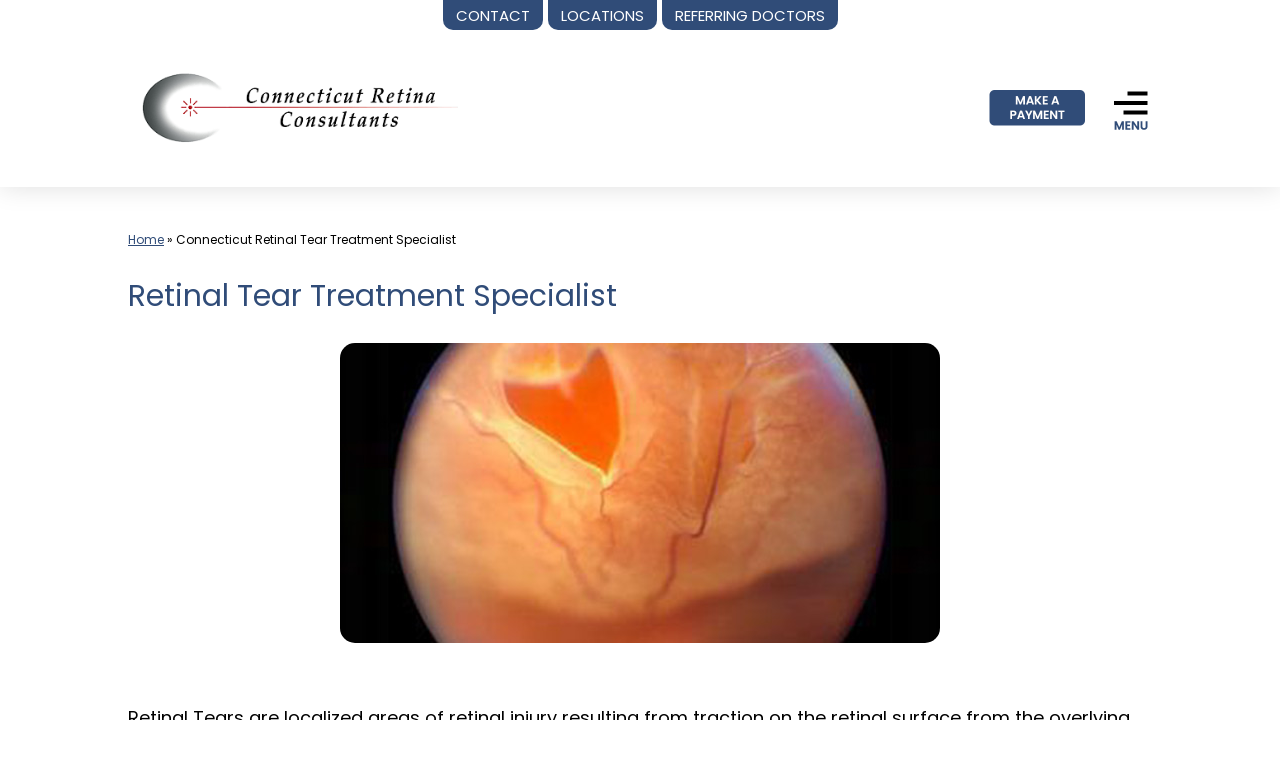

--- FILE ---
content_type: text/html; charset=UTF-8
request_url: https://ctretina.net/retinal-tear
body_size: 27740
content:
<!doctype html>
<html lang="en-US" >
<head>
	<meta name="robots" content="index, follow">
	<meta name="msvalidate.01" content="7EE096884DCF17332BBA3D5582B37C36" />
	<meta charset="UTF-8" />
	<meta name="viewport" content="width=device-width, initial-scale=1" />
<meta name="google-site-verification" content="ioE6XbmSyUr5v8IQ4hV8Pv9Ay51CQ-1sVFCd1Fxmypk" />

	
	
	
	<meta name='robots' content='noindex, nofollow' />
	<style>img:is([sizes="auto" i], [sizes^="auto," i]) { contain-intrinsic-size: 3000px 1500px }</style>
	
	<!-- This site is optimized with the Yoast SEO plugin v26.7 - https://yoast.com/wordpress/plugins/seo/ -->
	<title>Retinal Tear Treatment Specialist Near Me | Multiple Locations</title>
	<meta name="description" content="Connecticut Retinal Tear Treatment Specialist. How Did I Get a Tear in My Retina? How Long Before a Retinal Tear Causes Blindness?" />
	<meta property="og:locale" content="en_US" />
	<meta property="og:type" content="article" />
	<meta property="og:title" content="Retinal Tear Treatment Specialist Near Me | Multiple Locations" />
	<meta property="og:description" content="Connecticut Retinal Tear Treatment Specialist. How Did I Get a Tear in My Retina? How Long Before a Retinal Tear Causes Blindness?" />
	<meta property="og:url" content="https://ctretina.net/retinal-tear" />
	<meta property="og:site_name" content="Retina Consultants Near Me Connecticut | Connecticut Retina Consultants" />
	<meta property="article:modified_time" content="2023-03-29T19:45:07+00:00" />
	<meta property="og:image" content="https://ctretina.net/wp-content/uploads/2023/02/tear-desktop-01.jpg" />
	<meta name="twitter:card" content="summary_large_image" />
	<meta name="twitter:label1" content="Est. reading time" />
	<meta name="twitter:data1" content="3 minutes" />
	<script type="application/ld+json" class="yoast-schema-graph">{"@context":"https://schema.org","@graph":[{"@type":"WebPage","@id":"https://ctretina.net/retinal-tear","url":"https://ctretina.net/retinal-tear","name":"Retinal Tear Treatment Specialist Near Me | Multiple Locations","isPartOf":{"@id":"https://ctretina.net/#website"},"primaryImageOfPage":{"@id":"https://ctretina.net/retinal-tear#primaryimage"},"image":{"@id":"https://ctretina.net/retinal-tear#primaryimage"},"thumbnailUrl":"https://ctretina.net/wp-content/uploads/2023/02/tear-desktop-01.jpg","datePublished":"2023-02-12T00:07:31+00:00","dateModified":"2023-03-29T19:45:07+00:00","description":"Connecticut Retinal Tear Treatment Specialist. How Did I Get a Tear in My Retina? How Long Before a Retinal Tear Causes Blindness?","breadcrumb":{"@id":"https://ctretina.net/retinal-tear#breadcrumb"},"inLanguage":"en-US","potentialAction":[{"@type":"ReadAction","target":["https://ctretina.net/retinal-tear"]}]},{"@type":"ImageObject","inLanguage":"en-US","@id":"https://ctretina.net/retinal-tear#primaryimage","url":"https://ctretina.net/wp-content/uploads/2023/02/tear-desktop-01.jpg","contentUrl":"https://ctretina.net/wp-content/uploads/2023/02/tear-desktop-01.jpg","width":600,"height":300},{"@type":"BreadcrumbList","@id":"https://ctretina.net/retinal-tear#breadcrumb","itemListElement":[{"@type":"ListItem","position":1,"name":"Home","item":"https://ctretina.net/"},{"@type":"ListItem","position":2,"name":"Connecticut Retinal Tear Treatment Specialist"}]},{"@type":"WebSite","@id":"https://ctretina.net/#website","url":"https://ctretina.net/","name":"Retina Consultants Near Me Connecticut | Connecticut Retina Consultants","description":"Macular Degeneration, Scleral Buckling, Uveitis, Retinal Detachment, Diabetic Retinopathy, Floaters and Flashers, Macular Pucker, Retinal Tear, Vitrectomy, AMD, CRVO, Macular Edema, PVD, BRVO, Cataract, Inherited Retinal Disorders, Degenerative Myopia, CSCR, Macular Hole, and Much More for Patients Near Hamden CT, Norwalk CT, Trumbull CT, New Haven CT, Madison CT, Fairfield CT, Stratford CT, Northford CT, Woodbridge CT, Stamford CT, Weston CT, Bridgeport CT, Milford CT, North Haven Bridge CT, West Shore CT, Clinton CT, and Guilford CT","publisher":{"@id":"https://ctretina.net/#organization"},"potentialAction":[{"@type":"SearchAction","target":{"@type":"EntryPoint","urlTemplate":"https://ctretina.net/?s={search_term_string}"},"query-input":{"@type":"PropertyValueSpecification","valueRequired":true,"valueName":"search_term_string"}}],"inLanguage":"en-US"},{"@type":"Organization","@id":"https://ctretina.net/#organization","name":"Retina Consultants Near Me Connecticut | Connecticut Retina Consultants","url":"https://ctretina.net/","logo":{"@type":"ImageObject","inLanguage":"en-US","@id":"https://ctretina.net/#/schema/logo/image/","url":"https://ctretina.net/wp-content/uploads/2023/02/connecticut-logo.png","contentUrl":"https://ctretina.net/wp-content/uploads/2023/02/connecticut-logo.png","width":400,"height":149,"caption":"Retina Consultants Near Me Connecticut | Connecticut Retina Consultants"},"image":{"@id":"https://ctretina.net/#/schema/logo/image/"}}]}</script>
	<!-- / Yoast SEO plugin. -->


<link rel="alternate" type="application/rss+xml" title="Retina Consultants Near Me Connecticut | Connecticut Retina Consultants &raquo; Feed" href="https://ctretina.net/feed" />
<link rel="alternate" type="application/rss+xml" title="Retina Consultants Near Me Connecticut | Connecticut Retina Consultants &raquo; Comments Feed" href="https://ctretina.net/comments/feed" />
<script>
window._wpemojiSettings = {"baseUrl":"https:\/\/s.w.org\/images\/core\/emoji\/15.0.3\/72x72\/","ext":".png","svgUrl":"https:\/\/s.w.org\/images\/core\/emoji\/15.0.3\/svg\/","svgExt":".svg","source":{"concatemoji":"https:\/\/ctretina.net\/wp-includes\/js\/wp-emoji-release.min.js?ver=6.7.2"}};
/*! This file is auto-generated */
!function(i,n){var o,s,e;function c(e){try{var t={supportTests:e,timestamp:(new Date).valueOf()};sessionStorage.setItem(o,JSON.stringify(t))}catch(e){}}function p(e,t,n){e.clearRect(0,0,e.canvas.width,e.canvas.height),e.fillText(t,0,0);var t=new Uint32Array(e.getImageData(0,0,e.canvas.width,e.canvas.height).data),r=(e.clearRect(0,0,e.canvas.width,e.canvas.height),e.fillText(n,0,0),new Uint32Array(e.getImageData(0,0,e.canvas.width,e.canvas.height).data));return t.every(function(e,t){return e===r[t]})}function u(e,t,n){switch(t){case"flag":return n(e,"\ud83c\udff3\ufe0f\u200d\u26a7\ufe0f","\ud83c\udff3\ufe0f\u200b\u26a7\ufe0f")?!1:!n(e,"\ud83c\uddfa\ud83c\uddf3","\ud83c\uddfa\u200b\ud83c\uddf3")&&!n(e,"\ud83c\udff4\udb40\udc67\udb40\udc62\udb40\udc65\udb40\udc6e\udb40\udc67\udb40\udc7f","\ud83c\udff4\u200b\udb40\udc67\u200b\udb40\udc62\u200b\udb40\udc65\u200b\udb40\udc6e\u200b\udb40\udc67\u200b\udb40\udc7f");case"emoji":return!n(e,"\ud83d\udc26\u200d\u2b1b","\ud83d\udc26\u200b\u2b1b")}return!1}function f(e,t,n){var r="undefined"!=typeof WorkerGlobalScope&&self instanceof WorkerGlobalScope?new OffscreenCanvas(300,150):i.createElement("canvas"),a=r.getContext("2d",{willReadFrequently:!0}),o=(a.textBaseline="top",a.font="600 32px Arial",{});return e.forEach(function(e){o[e]=t(a,e,n)}),o}function t(e){var t=i.createElement("script");t.src=e,t.defer=!0,i.head.appendChild(t)}"undefined"!=typeof Promise&&(o="wpEmojiSettingsSupports",s=["flag","emoji"],n.supports={everything:!0,everythingExceptFlag:!0},e=new Promise(function(e){i.addEventListener("DOMContentLoaded",e,{once:!0})}),new Promise(function(t){var n=function(){try{var e=JSON.parse(sessionStorage.getItem(o));if("object"==typeof e&&"number"==typeof e.timestamp&&(new Date).valueOf()<e.timestamp+604800&&"object"==typeof e.supportTests)return e.supportTests}catch(e){}return null}();if(!n){if("undefined"!=typeof Worker&&"undefined"!=typeof OffscreenCanvas&&"undefined"!=typeof URL&&URL.createObjectURL&&"undefined"!=typeof Blob)try{var e="postMessage("+f.toString()+"("+[JSON.stringify(s),u.toString(),p.toString()].join(",")+"));",r=new Blob([e],{type:"text/javascript"}),a=new Worker(URL.createObjectURL(r),{name:"wpTestEmojiSupports"});return void(a.onmessage=function(e){c(n=e.data),a.terminate(),t(n)})}catch(e){}c(n=f(s,u,p))}t(n)}).then(function(e){for(var t in e)n.supports[t]=e[t],n.supports.everything=n.supports.everything&&n.supports[t],"flag"!==t&&(n.supports.everythingExceptFlag=n.supports.everythingExceptFlag&&n.supports[t]);n.supports.everythingExceptFlag=n.supports.everythingExceptFlag&&!n.supports.flag,n.DOMReady=!1,n.readyCallback=function(){n.DOMReady=!0}}).then(function(){return e}).then(function(){var e;n.supports.everything||(n.readyCallback(),(e=n.source||{}).concatemoji?t(e.concatemoji):e.wpemoji&&e.twemoji&&(t(e.twemoji),t(e.wpemoji)))}))}((window,document),window._wpemojiSettings);
</script>
<style id='wp-emoji-styles-inline-css'>

	img.wp-smiley, img.emoji {
		display: inline !important;
		border: none !important;
		box-shadow: none !important;
		height: 1em !important;
		width: 1em !important;
		margin: 0 0.07em !important;
		vertical-align: -0.1em !important;
		background: none !important;
		padding: 0 !important;
	}
</style>
<link rel='stylesheet' id='wp-block-library-css' href='https://ctretina.net/wp-includes/css/dist/block-library/style.min.css?ver=6.7.2' media='all' />
<style id='wp-block-library-theme-inline-css'>
.wp-block-audio :where(figcaption){color:#555;font-size:13px;text-align:center}.is-dark-theme .wp-block-audio :where(figcaption){color:#ffffffa6}.wp-block-audio{margin:0 0 1em}.wp-block-code{border:1px solid #ccc;border-radius:4px;font-family:Menlo,Consolas,monaco,monospace;padding:.8em 1em}.wp-block-embed :where(figcaption){color:#555;font-size:13px;text-align:center}.is-dark-theme .wp-block-embed :where(figcaption){color:#ffffffa6}.wp-block-embed{margin:0 0 1em}.blocks-gallery-caption{color:#555;font-size:13px;text-align:center}.is-dark-theme .blocks-gallery-caption{color:#ffffffa6}:root :where(.wp-block-image figcaption){color:#555;font-size:13px;text-align:center}.is-dark-theme :root :where(.wp-block-image figcaption){color:#ffffffa6}.wp-block-image{margin:0 0 1em}.wp-block-pullquote{border-bottom:4px solid;border-top:4px solid;color:currentColor;margin-bottom:1.75em}.wp-block-pullquote cite,.wp-block-pullquote footer,.wp-block-pullquote__citation{color:currentColor;font-size:.8125em;font-style:normal;text-transform:uppercase}.wp-block-quote{border-left:.25em solid;margin:0 0 1.75em;padding-left:1em}.wp-block-quote cite,.wp-block-quote footer{color:currentColor;font-size:.8125em;font-style:normal;position:relative}.wp-block-quote:where(.has-text-align-right){border-left:none;border-right:.25em solid;padding-left:0;padding-right:1em}.wp-block-quote:where(.has-text-align-center){border:none;padding-left:0}.wp-block-quote.is-large,.wp-block-quote.is-style-large,.wp-block-quote:where(.is-style-plain){border:none}.wp-block-search .wp-block-search__label{font-weight:700}.wp-block-search__button{border:1px solid #ccc;padding:.375em .625em}:where(.wp-block-group.has-background){padding:1.25em 2.375em}.wp-block-separator.has-css-opacity{opacity:.4}.wp-block-separator{border:none;border-bottom:2px solid;margin-left:auto;margin-right:auto}.wp-block-separator.has-alpha-channel-opacity{opacity:1}.wp-block-separator:not(.is-style-wide):not(.is-style-dots){width:100px}.wp-block-separator.has-background:not(.is-style-dots){border-bottom:none;height:1px}.wp-block-separator.has-background:not(.is-style-wide):not(.is-style-dots){height:2px}.wp-block-table{margin:0 0 1em}.wp-block-table td,.wp-block-table th{word-break:normal}.wp-block-table :where(figcaption){color:#555;font-size:13px;text-align:center}.is-dark-theme .wp-block-table :where(figcaption){color:#ffffffa6}.wp-block-video :where(figcaption){color:#555;font-size:13px;text-align:center}.is-dark-theme .wp-block-video :where(figcaption){color:#ffffffa6}.wp-block-video{margin:0 0 1em}:root :where(.wp-block-template-part.has-background){margin-bottom:0;margin-top:0;padding:1.25em 2.375em}
</style>
<style id='classic-theme-styles-inline-css'>
/*! This file is auto-generated */
.wp-block-button__link{color:#fff;background-color:#32373c;border-radius:9999px;box-shadow:none;text-decoration:none;padding:calc(.667em + 2px) calc(1.333em + 2px);font-size:1.125em}.wp-block-file__button{background:#32373c;color:#fff;text-decoration:none}
</style>
<style id='global-styles-inline-css'>
:root{--wp--preset--aspect-ratio--square: 1;--wp--preset--aspect-ratio--4-3: 4/3;--wp--preset--aspect-ratio--3-4: 3/4;--wp--preset--aspect-ratio--3-2: 3/2;--wp--preset--aspect-ratio--2-3: 2/3;--wp--preset--aspect-ratio--16-9: 16/9;--wp--preset--aspect-ratio--9-16: 9/16;--wp--preset--color--black: #000000;--wp--preset--color--cyan-bluish-gray: #abb8c3;--wp--preset--color--white: #FFFFFF;--wp--preset--color--pale-pink: #f78da7;--wp--preset--color--vivid-red: #cf2e2e;--wp--preset--color--luminous-vivid-orange: #ff6900;--wp--preset--color--luminous-vivid-amber: #fcb900;--wp--preset--color--light-green-cyan: #7bdcb5;--wp--preset--color--vivid-green-cyan: #00d084;--wp--preset--color--pale-cyan-blue: #8ed1fc;--wp--preset--color--vivid-cyan-blue: #0693e3;--wp--preset--color--vivid-purple: #9b51e0;--wp--preset--color--dark-gray: #28303D;--wp--preset--color--gray: #39414D;--wp--preset--color--green: #D1E4DD;--wp--preset--color--blue: #D1DFE4;--wp--preset--color--purple: #D1D1E4;--wp--preset--color--red: #E4D1D1;--wp--preset--color--orange: #E4DAD1;--wp--preset--color--yellow: #EEEADD;--wp--preset--gradient--vivid-cyan-blue-to-vivid-purple: linear-gradient(135deg,rgba(6,147,227,1) 0%,rgb(155,81,224) 100%);--wp--preset--gradient--light-green-cyan-to-vivid-green-cyan: linear-gradient(135deg,rgb(122,220,180) 0%,rgb(0,208,130) 100%);--wp--preset--gradient--luminous-vivid-amber-to-luminous-vivid-orange: linear-gradient(135deg,rgba(252,185,0,1) 0%,rgba(255,105,0,1) 100%);--wp--preset--gradient--luminous-vivid-orange-to-vivid-red: linear-gradient(135deg,rgba(255,105,0,1) 0%,rgb(207,46,46) 100%);--wp--preset--gradient--very-light-gray-to-cyan-bluish-gray: linear-gradient(135deg,rgb(238,238,238) 0%,rgb(169,184,195) 100%);--wp--preset--gradient--cool-to-warm-spectrum: linear-gradient(135deg,rgb(74,234,220) 0%,rgb(151,120,209) 20%,rgb(207,42,186) 40%,rgb(238,44,130) 60%,rgb(251,105,98) 80%,rgb(254,248,76) 100%);--wp--preset--gradient--blush-light-purple: linear-gradient(135deg,rgb(255,206,236) 0%,rgb(152,150,240) 100%);--wp--preset--gradient--blush-bordeaux: linear-gradient(135deg,rgb(254,205,165) 0%,rgb(254,45,45) 50%,rgb(107,0,62) 100%);--wp--preset--gradient--luminous-dusk: linear-gradient(135deg,rgb(255,203,112) 0%,rgb(199,81,192) 50%,rgb(65,88,208) 100%);--wp--preset--gradient--pale-ocean: linear-gradient(135deg,rgb(255,245,203) 0%,rgb(182,227,212) 50%,rgb(51,167,181) 100%);--wp--preset--gradient--electric-grass: linear-gradient(135deg,rgb(202,248,128) 0%,rgb(113,206,126) 100%);--wp--preset--gradient--midnight: linear-gradient(135deg,rgb(2,3,129) 0%,rgb(40,116,252) 100%);--wp--preset--gradient--purple-to-yellow: linear-gradient(160deg, #D1D1E4 0%, #EEEADD 100%);--wp--preset--gradient--yellow-to-purple: linear-gradient(160deg, #EEEADD 0%, #D1D1E4 100%);--wp--preset--gradient--green-to-yellow: linear-gradient(160deg, #D1E4DD 0%, #EEEADD 100%);--wp--preset--gradient--yellow-to-green: linear-gradient(160deg, #EEEADD 0%, #D1E4DD 100%);--wp--preset--gradient--red-to-yellow: linear-gradient(160deg, #E4D1D1 0%, #EEEADD 100%);--wp--preset--gradient--yellow-to-red: linear-gradient(160deg, #EEEADD 0%, #E4D1D1 100%);--wp--preset--gradient--purple-to-red: linear-gradient(160deg, #D1D1E4 0%, #E4D1D1 100%);--wp--preset--gradient--red-to-purple: linear-gradient(160deg, #E4D1D1 0%, #D1D1E4 100%);--wp--preset--font-size--small: 18px;--wp--preset--font-size--medium: 20px;--wp--preset--font-size--large: 24px;--wp--preset--font-size--x-large: 42px;--wp--preset--font-size--extra-small: 16px;--wp--preset--font-size--normal: 20px;--wp--preset--font-size--extra-large: 40px;--wp--preset--font-size--huge: 96px;--wp--preset--font-size--gigantic: 144px;--wp--preset--spacing--20: 0.44rem;--wp--preset--spacing--30: 0.67rem;--wp--preset--spacing--40: 1rem;--wp--preset--spacing--50: 1.5rem;--wp--preset--spacing--60: 2.25rem;--wp--preset--spacing--70: 3.38rem;--wp--preset--spacing--80: 5.06rem;--wp--preset--shadow--natural: 6px 6px 9px rgba(0, 0, 0, 0.2);--wp--preset--shadow--deep: 12px 12px 50px rgba(0, 0, 0, 0.4);--wp--preset--shadow--sharp: 6px 6px 0px rgba(0, 0, 0, 0.2);--wp--preset--shadow--outlined: 6px 6px 0px -3px rgba(255, 255, 255, 1), 6px 6px rgba(0, 0, 0, 1);--wp--preset--shadow--crisp: 6px 6px 0px rgba(0, 0, 0, 1);}:where(.is-layout-flex){gap: 0.5em;}:where(.is-layout-grid){gap: 0.5em;}body .is-layout-flex{display: flex;}.is-layout-flex{flex-wrap: wrap;align-items: center;}.is-layout-flex > :is(*, div){margin: 0;}body .is-layout-grid{display: grid;}.is-layout-grid > :is(*, div){margin: 0;}:where(.wp-block-columns.is-layout-flex){gap: 2em;}:where(.wp-block-columns.is-layout-grid){gap: 2em;}:where(.wp-block-post-template.is-layout-flex){gap: 1.25em;}:where(.wp-block-post-template.is-layout-grid){gap: 1.25em;}.has-black-color{color: var(--wp--preset--color--black) !important;}.has-cyan-bluish-gray-color{color: var(--wp--preset--color--cyan-bluish-gray) !important;}.has-white-color{color: var(--wp--preset--color--white) !important;}.has-pale-pink-color{color: var(--wp--preset--color--pale-pink) !important;}.has-vivid-red-color{color: var(--wp--preset--color--vivid-red) !important;}.has-luminous-vivid-orange-color{color: var(--wp--preset--color--luminous-vivid-orange) !important;}.has-luminous-vivid-amber-color{color: var(--wp--preset--color--luminous-vivid-amber) !important;}.has-light-green-cyan-color{color: var(--wp--preset--color--light-green-cyan) !important;}.has-vivid-green-cyan-color{color: var(--wp--preset--color--vivid-green-cyan) !important;}.has-pale-cyan-blue-color{color: var(--wp--preset--color--pale-cyan-blue) !important;}.has-vivid-cyan-blue-color{color: var(--wp--preset--color--vivid-cyan-blue) !important;}.has-vivid-purple-color{color: var(--wp--preset--color--vivid-purple) !important;}.has-black-background-color{background-color: var(--wp--preset--color--black) !important;}.has-cyan-bluish-gray-background-color{background-color: var(--wp--preset--color--cyan-bluish-gray) !important;}.has-white-background-color{background-color: var(--wp--preset--color--white) !important;}.has-pale-pink-background-color{background-color: var(--wp--preset--color--pale-pink) !important;}.has-vivid-red-background-color{background-color: var(--wp--preset--color--vivid-red) !important;}.has-luminous-vivid-orange-background-color{background-color: var(--wp--preset--color--luminous-vivid-orange) !important;}.has-luminous-vivid-amber-background-color{background-color: var(--wp--preset--color--luminous-vivid-amber) !important;}.has-light-green-cyan-background-color{background-color: var(--wp--preset--color--light-green-cyan) !important;}.has-vivid-green-cyan-background-color{background-color: var(--wp--preset--color--vivid-green-cyan) !important;}.has-pale-cyan-blue-background-color{background-color: var(--wp--preset--color--pale-cyan-blue) !important;}.has-vivid-cyan-blue-background-color{background-color: var(--wp--preset--color--vivid-cyan-blue) !important;}.has-vivid-purple-background-color{background-color: var(--wp--preset--color--vivid-purple) !important;}.has-black-border-color{border-color: var(--wp--preset--color--black) !important;}.has-cyan-bluish-gray-border-color{border-color: var(--wp--preset--color--cyan-bluish-gray) !important;}.has-white-border-color{border-color: var(--wp--preset--color--white) !important;}.has-pale-pink-border-color{border-color: var(--wp--preset--color--pale-pink) !important;}.has-vivid-red-border-color{border-color: var(--wp--preset--color--vivid-red) !important;}.has-luminous-vivid-orange-border-color{border-color: var(--wp--preset--color--luminous-vivid-orange) !important;}.has-luminous-vivid-amber-border-color{border-color: var(--wp--preset--color--luminous-vivid-amber) !important;}.has-light-green-cyan-border-color{border-color: var(--wp--preset--color--light-green-cyan) !important;}.has-vivid-green-cyan-border-color{border-color: var(--wp--preset--color--vivid-green-cyan) !important;}.has-pale-cyan-blue-border-color{border-color: var(--wp--preset--color--pale-cyan-blue) !important;}.has-vivid-cyan-blue-border-color{border-color: var(--wp--preset--color--vivid-cyan-blue) !important;}.has-vivid-purple-border-color{border-color: var(--wp--preset--color--vivid-purple) !important;}.has-vivid-cyan-blue-to-vivid-purple-gradient-background{background: var(--wp--preset--gradient--vivid-cyan-blue-to-vivid-purple) !important;}.has-light-green-cyan-to-vivid-green-cyan-gradient-background{background: var(--wp--preset--gradient--light-green-cyan-to-vivid-green-cyan) !important;}.has-luminous-vivid-amber-to-luminous-vivid-orange-gradient-background{background: var(--wp--preset--gradient--luminous-vivid-amber-to-luminous-vivid-orange) !important;}.has-luminous-vivid-orange-to-vivid-red-gradient-background{background: var(--wp--preset--gradient--luminous-vivid-orange-to-vivid-red) !important;}.has-very-light-gray-to-cyan-bluish-gray-gradient-background{background: var(--wp--preset--gradient--very-light-gray-to-cyan-bluish-gray) !important;}.has-cool-to-warm-spectrum-gradient-background{background: var(--wp--preset--gradient--cool-to-warm-spectrum) !important;}.has-blush-light-purple-gradient-background{background: var(--wp--preset--gradient--blush-light-purple) !important;}.has-blush-bordeaux-gradient-background{background: var(--wp--preset--gradient--blush-bordeaux) !important;}.has-luminous-dusk-gradient-background{background: var(--wp--preset--gradient--luminous-dusk) !important;}.has-pale-ocean-gradient-background{background: var(--wp--preset--gradient--pale-ocean) !important;}.has-electric-grass-gradient-background{background: var(--wp--preset--gradient--electric-grass) !important;}.has-midnight-gradient-background{background: var(--wp--preset--gradient--midnight) !important;}.has-small-font-size{font-size: var(--wp--preset--font-size--small) !important;}.has-medium-font-size{font-size: var(--wp--preset--font-size--medium) !important;}.has-large-font-size{font-size: var(--wp--preset--font-size--large) !important;}.has-x-large-font-size{font-size: var(--wp--preset--font-size--x-large) !important;}
:where(.wp-block-post-template.is-layout-flex){gap: 1.25em;}:where(.wp-block-post-template.is-layout-grid){gap: 1.25em;}
:where(.wp-block-columns.is-layout-flex){gap: 2em;}:where(.wp-block-columns.is-layout-grid){gap: 2em;}
:root :where(.wp-block-pullquote){font-size: 1.5em;line-height: 1.6;}
</style>
<link rel='stylesheet' id='twenty-twenty-one-style-css' href='https://ctretina.net/wp-content/themes/patientgain-2021-april/style.css?ver=1.3' media='all' />
<style id='twenty-twenty-one-style-inline-css'>
:root{--global--color-background: #ffffff;--global--color-primary: #000;--global--color-secondary: #000;--button--color-background: #000;--button--color-text-hover: #000;}
</style>
<link rel='stylesheet' id='twenty-twenty-one-print-style-css' href='https://ctretina.net/wp-content/themes/patientgain-2021-april/assets/css/print.css?ver=1.3' media='print' />
<link rel="https://api.w.org/" href="https://ctretina.net/wp-json/" /><link rel="alternate" title="JSON" type="application/json" href="https://ctretina.net/wp-json/wp/v2/pages/13028" /><link rel="EditURI" type="application/rsd+xml" title="RSD" href="https://ctretina.net/xmlrpc.php?rsd" />
<meta name="generator" content="WordPress 6.7.2" />
<link rel='shortlink' href='https://ctretina.net/?p=13028' />
<link rel="alternate" title="oEmbed (JSON)" type="application/json+oembed" href="https://ctretina.net/wp-json/oembed/1.0/embed?url=https%3A%2F%2Fctretina.net%2Fretinal-tear" />
<link rel="alternate" title="oEmbed (XML)" type="text/xml+oembed" href="https://ctretina.net/wp-json/oembed/1.0/embed?url=https%3A%2F%2Fctretina.net%2Fretinal-tear&#038;format=xml" />
<style id="custom-background-css">
body.custom-background { background-color: #ffffff; }
</style>
	<link rel="icon" href="https://ctretina.net/wp-content/uploads/2023/02/icon-1.png" sizes="32x32" />
<link rel="icon" href="https://ctretina.net/wp-content/uploads/2023/02/icon-1.png" sizes="192x192" />
<link rel="apple-touch-icon" href="https://ctretina.net/wp-content/uploads/2023/02/icon-1.png" />
<meta name="msapplication-TileImage" content="https://ctretina.net/wp-content/uploads/2023/02/icon-1.png" />
		<style id="wp-custom-css">
			.entry-header {
	display: none;
}


h1{
	font-size: 30px;
	color: #304c78;
}

h2{
	font-size: 22px;
	color: #000000;
}



.border-radius {
	border-radius: 0px !important;
}


.wp-block-cover.alignfull,
.wp-block-cover-image.alignfull {
	margin-top:0px!important;
	margin-bottom: 0;
}
.corners img{
border-radius: 15px!important;}
.corners {
border-radius: 15px!important;}
.h1-space{
margin-top: 50px !important;}
		</style>
			
<link rel="preload" href="/wp-content/newfonts2021/poppins-v15-latin-regular.woff2" as="font" type="font/woff2" crossorigin>
<link rel="preload" href="/wp-content/newfonts2021/poppins-v15-latin-regular.woff" as="font" type="font/woff" crossorigin>
<link rel="preload" href="/wp-content/newfonts2021/poppins-v15-latin-600.woff2" as="font" type="font/woff2" crossorigin>
<link rel="preload" href="/wp-content/newfonts2021/poppins-v15-latin-600.woff" as="font" type="font/woff" crossorigin>
		
	<style type="text/css">
		
		@font-face {
  font-family: 'Abel';
  font-style: normal;
  font-weight: 400;
  font-display: swap;
  src: url(https://fonts.gstatic.com/s/abel/v12/MwQ5bhbm2POE2V9BPQ.woff2) format('woff2');
  unicode-range: U+0000-00FF, U+0131, U+0152-0153, U+02BB-02BC, U+02C6, U+02DA, U+02DC, U+2000-206F, U+2074, U+20AC, U+2122, U+2191, U+2193, U+2212, U+2215, U+FEFF, U+FFFD;
}
		
				
	/* poppins-regular - latin */
@font-face {
  font-family: 'Poppins';
  font-style: normal;
  font-weight: 400;
font-display: optional;
	src: local(''),
       url('/wp-content/newfonts2021/poppins-v15-latin-regular.woff2') format('woff2'), /* Chrome 26+, Opera 23+, Firefox 39+ */
       url('/wp-content/newfonts2021/poppins-v15-latin-regular.woff') format('woff'); /* Chrome 6+, Firefox 3.6+, IE 9+, Safari 5.1+ */
	  unicode-range: U+0000-00FF, U+0131, U+0152-0153, U+02BB-02BC, U+02C6, U+02DA, U+02DC, U+2000-206F, U+2074, U+20AC, U+2122, U+2191, U+2193, U+2212, U+2215, U+FEFF, U+FFFD;
}

/* poppins-600 - latin */
@font-face {
  font-family: 'Poppins';
  font-style: normal;
  font-weight: 600;
font-display: optional;
	src: local(''),
       url('/wp-content/newfonts2021/poppins-v15-latin-600.woff2') format('woff2'), /* Chrome 26+, Opera 23+, Firefox 39+ */
       url('/wp-content/newfonts2021/poppins-v15-latin-600.woff') format('woff'); /* Chrome 6+, Firefox 3.6+, IE 9+, Safari 5.1+ */
	  unicode-range: U+0000-00FF, U+0131, U+0152-0153, U+02BB-02BC, U+02C6, U+02DA, U+02DC, U+2000-206F, U+2074, U+20AC, U+2122, U+2191, U+2193, U+2212, U+2215, U+FEFF, U+FFFD;
}
	

		*{
			font-family: 'Poppins', sans-serif;
		}
		
		h1, h2, h3, h4, h5, a, p {
			font-family: 'Poppins', sans-serif;
			text-decoration: none;
		}
		
		h2 a {
			color: #304c78;
			text-decoration: underline;
		}
		
		p a {
			color: #304c78;
			text-decoration: underline;
		}
		
		.primary-navigation a{
			font-family: 'Poppins', sans-serif;
			text-transform: uppercase;
		}
		
@media (max-width: 1080px) {
h1 {
    font-size: 21px!important;
	line-height: 1.3em;
}	
h2 {
    font-size: 19px!important;
	line-height: 1.3em;
}
	
	body {
    font-size: 17px!important;
	line-height: 1.3em;
}
}
		
/* --------- Third Menu CSS Start - Max ------------- */
#third-menue{
	text-align:center;
	background: #ffffff00;
	height:30px;
}
#third-menue ul li a {
    padding: 9px!important;
}
#third-menue ul{
	z-index: 1;
	margin-top: -5px; 
	display:inline-block;
	padding: 0px;
}
#third-menue ul li {
    font-size: 15px;
    display: inline-block;
    padding: 0px 0px 0px 0px;
    text-align: center;
    margin: 0px 0px 0px 0px!important;
    height: 9px;
    border: 0;
    line-height: 16px;
    border-radius: 0px 0px 10px 10px;
}
#third-menue ul li a {
    font-size: 15px;
    height: 31px;
    margin: 0px;
    background: #304c78;
    display: block;
    color: #ffffff;
    text-decoration: none;
    border-radius: 0px;
    font-weight: 400;
    border-radius: 0px 0px 10px 10px;
    
}
#third-menue ul li a:before {
	content: "\00a0 ";
}
#third-menue ul li a:after {
	content: "\00a0 ";
}
#third-menue ul li a:hover{
	color: #ffffff!important;
	background: #000000;
	font-size: 15px;
}
		
@media only screen and (max-width: 320px) {		
	
	#third-menue ul li a {
    font-size: 12px;
}
		
	#third-menue ul li a:hover {
    font-size: 12px;
}
}
		
		
/* --------- Third Menu CSS END - Max ------------- */


/* --------- Sticky bar Menu CSS Start - Max ------------- */
		
	.sticky {
    position: fixed;
    width: 100%;
    height: 47px;
    line-height: 51px;
    bottom: 0;
    color: #f3f2f200;
    background: #ffffff00;
    text-align: center;
    margin: auto;
    -webkit-overflow-scrolling: touch;
	margin-bottom: 10px!important;
}


.sticky ul{
	z-index: 1;
	margin-top: 4px; 
	display:inline-block;
	padding: 0px;
}
.sticky ul li {
    font-size: 16px;
    display: inline-block;
    padding: 0px 0px 0px 0px;
    text-align: center;
    margin: 0px -3px 0px 0px!important;
    height: 7px;
    border: 0;
}
.sticky ul li a {
    font-size: 15px;
    margin: 0px;
    padding: 0px;
    background: #304c78;
    display: block;
    color: #fff;
    text-decoration: none;
    width: 260px;
    border: 2px;
    border-color: white;
    border-style: solid;
    border-radius: 10px 10px 0px 0px;	
}
		
.sticky ul li a:before {
	content: "\00a0 ";
}
.sticky ul li a:after {
	content: "\00a0 ";
}
.sticky ul li a:hover{
	color: #ffffff!important;
	background: #000000!important;
	font-size: 15px;
}
		
.sticky ul li a:focus {
    color: #ffffff!important;
    background: #304c78!important;
    font-size: 15px;
}		

@media only screen and (max-width: 822px){
.sticky{
	display: none;
}
}

@media only screen and (min-width: 822px){
.sticky-mob{
	display: none;
}
}

.sticky-mob{
  position: fixed; 
  width: 100%;
  height: 64px;
  line-height: 64px;
  bottom: 0;
  color: white;
  background: #304c78;
  text-align: center;
  margin: auto;
  -webkit-overflow-scrolling: touch;
  padding-top: 6px;
  border-top: 3px solid #ffffff;
  border-radius: 10px 10px 0px 0px;
}
		
/* --------- Sticky bar CSS END - Max ------------- */			
		
		
/* --------- Fixed Header CSS Start - Max ------------- */	
@media only screen and (min-width: 822px){
.site-header {
    padding-top: 0px!important;
	padding-bottom: 0px!important;
}
}
.mainheader-fixed{
    position: fixed;
    margin: auto;
    width: 100%;
    background: #ffffff;
    z-index: 9999;
	border-width: 2px;
	border-top-width: 0px;
    /*border-style: solid;
    border-image: linear-gradient(to left,white, #fd8c08, white) 10% 0%;*/
    box-shadow: #00000021 0px 0px 25px;
  
}
}		
		
/* --------- Fixed Header CSS END - Max ------------- */
	
.entry-footer {
	display:none!important;
}

.home .entry-content {
    margin-top: -31px !important;
}

		
/* --------- Breadcrumbs CSS Start - Max ------------- */	
.pgbc-01 {
	font-size:12px;
	margin-top: 230px!important;
}		
.home .pgbc-01 {
	display:none;
}		
/* --------- Breadcrumbs CSS End - Max ------------- */

		
@media only screen and (max-width: 600px) {		
.site-header {
	padding-top: 0px;
	padding-bottom: 0px;
}	

	.site-branding {
    margin-right: 0px;
}
	.site-logo .custom-logo{
		max-width: 156px;
		max-height: 138px!important;
	}
}
		
.widget-area, .pagination, .comments-pagination, .post-navigation, .site-header, .alignwide, .wide-max-width {
    max-width: 80%;
}		
		
.no-widgets .site-footer {
    margin-top: 0px;
}

.pg-footer{
	background: #0E5D58;
    color: #ffffff;
    text-align: center;
    padding: 10px 0px 10px 0px;	
}
		
@media only screen and (min-width: 482px){
.site-footer > *, .widget-area > * {
    margin-top: 0px;
    margin-bottom: 0px;
}		
}		

.site-footer {
    padding-top: 0px;
    padding-bottom: 0px;
}
		/* .custom-logo1 {
			outline: 0!important;
		} */		

		
		
		
@media only screen and (max-width: 600px) {	
h1 {
font-size: 34px;
}
			
h2 {
font-size: 24px;
	}
	
.home .entry-content {
    padding-top: 0px!important;
}

.pgbc-01 {
    font-size: 12px;
    margin-top: 137px!important;
}
	
}

.sticky-mob-02 {
	border-left: 1px solid white;
}

		
@media only screen and (min-width: 1101px) {	
.live-demo-mob {
	display: none;
}
}
@media only screen and (max-width: 400px) {	
.site-header {
	max-width: 92%;
}	
}

@media only screen and (max-width: 1100px) {	
.site-header {
	max-width: 95%;
}	
}
		

@media only screen and (max-width: 1300px) {
.primary-navigation-open .primary-navigation > .primary-menu-container {
height: 100vh;
overflow-x: hidden;
overflow-y: auto;
border: 2px solid transparent;
}
.primary-navigation > div > .menu-wrapper {
padding-bottom: 100px;
padding-left: 0;
}
.primary-navigation-open .primary-navigation {
width: 100%;
position: fixed;
}
.menu-button-container {
display: block;
}
.primary-navigation > .primary-menu-container {
visibility: hidden;
opacity: 0;
position: fixed;
padding-top: calc(var(--button--line-height) * var(--primary-nav--font-size-button) + 42px + 5px);
padding-left: var(--global--spacing-unit);
padding-right: var(--global--spacing-unit);
padding-bottom: 100px;
background-color: var(--global--color-background);
transition: all 0.15s ease-in-out;
transform: translateY(var(--global--spacing-vertical));
}
.primary-navigation > div > .menu-wrapper li {
display: block;
position: relative;
width: 100%;
}
.primary-navigation > .primary-menu-container {
		height: 100vh;
		z-index: -99!important;
		overflow: scroll!important;
	}	

}
		
@media only screen and (min-width: 650px) and (max-width: 1100px) {
.primary-navigation-open .menu-button-container {
    width: 54px;
    float: right;
    z-index: 500;
    background-color: #ffffff;
    padding: 72px 62px 10px 10px;
}
	
.primary-navigation-open .pg-offer-ipad {
    display: none !important;
}	
}
				

		
	
@media only screen and (max-width: 902px) {
.site-header {
    padding-top: 0px;
}

#masthead {
      padding-bottom: 0px;
}

}



@media only screen and (max-width: 492px) {
.custom-logo-link img {
    margin-top: 30px;
}


.mainheader-fixed {
      height: 110px;
}

#site-navigation {
  margin-top: 28px;
}

}
		
		
			
@media only screen and (max-width: 1080px) {

img[src*="desktop"] {
  display: none;
}

}

@media only screen and (min-width: 1081px) {

img[src*="mobile"] {
  display: none;
}

}
		
		
.page-id-16468 .pgbc-01 {
display:none!important;
}
		
.page-id-16468 .entry-content {
	padding-top: 130px;
}
		
.iconbox{
    padding: 20px;
    box-shadow: 0 0 50px 0 #00000026;
    transition: .75s all ease;
    text-align: center;
    color: #212a8f;
    font-size: 16px;
    font-weight: 600;
}

.iconbox:hover {
    background: #002169;
    color: white!important;
}

pg-middle-button {
	margin:auto!important;
}
		
@media only screen and (max-width: 465px){
	.live-demo-mob {
	float: left!important;
    margin-right: 60px!important;
	}
	
	.dropdown-icon img{
	   margin-right: 17px!important;
	   margin-top: 6px!important;
	}
}
		
/* .Site-Width */		
@media only screen and (min-width: 320px) {
	:root {
		--responsive--aligndefault-width: min(calc(100vw - 4 * var(--global--spacing-horizontal)), 80%);
	}
}
@media only screen and (min-width: 822px) {
	:root {
		--responsive--aligndefault-width: min(calc(100vw - 8 * var(--global--spacing-horizontal)), 80%);
	}
}			
/* .Site-Width */		


		
		.header-content {
			margin:auto;
		}
		
		.header-content h2 {
			margin:auto;
			padding-left:0px!important;
			font-size: 39px;
   			color: #0c0c65;
		}
		
		.header-content h3 {
			margin:auto;
			padding-left:0px!important;
			color: #55aeb8;
		}
		
		.center-align-section {
			margin:auto!important;
		}		
		
@media only screen and (max-width: 822px) {
	.main-banner-desktop {
		display:none;
	}
		}		


html {
  scroll-behavior: smooth;
}
		
.cta-main .wp-block-columns {
  width: 87%;
	margin:auto;
}	

.cta-main .wp-block-columns h2 {
	padding-left: 0px!important;
}
		
.site-main {
	padding-bottom: 0px!important;

}
.entry-content {
	margin-bottom: 0px!important;
	padding-bottom: 0px!important;

}	
		
@media only screen and (max-width: 800px) {		
		.pg-hide-h2 {
			display:none!important;			
		}
		}
	
@media only screen and (max-width: 1080px) {		
		.pg-desktop {
			display:none!important;
			
		}
		}
	
.header-img-text-01 {
text-align:left!important;
margin-left: 0px!important;
margin-right: 0px!important;
		}	
		
		.pg-header-col-02 {
			background:rgb(64 71 60 / 91%);
			color:white;
			padding: 10px 0px 10px 0px;
		}	
		
		.pg-header-col-02 h2 {
			color:white;
		}
		
		.pg-no-spacing {
			padding:0px 0px 0px 0px;
			margin: 0px 0px 0px 0px
		}
		
		.pg-overlape {
			margin-top:-420px;
		}
		
		
		.pg-home-header img{
			z-index:-9999;
		}
		
		.pg-col-03 {
			background:#ebd6d1;
			margin-left:0px!important;
			padding:40px 0px 50px 0px;
		}
		.pg-col-02 {
			background:white;
			margin-left:0px!important;
			padding:40px 0px 50px 0px;
			box-shadow: 0px 0px 60px #00000017;
		}
		
		.pg-header-elements {
			margin-top: -380px!important;
			z-index:999999999;
		}
		
		
		.home .wp-block-cover {
			background-color:#ffffff;
		}
		
@media only screen and (max-width: 1080px) {		
		.pg-overlape {
    margin-top: -520px!important;
}
}
		
		
		.pg-no-space {
			margin: 0px 0px 0px 0px!important;
			padding: 20px 0px 20px 0px;
		}
		
		
		.pg-h1-heading {
			padding-top:40px;
		}
		
		.pg-h2-heading {
			padding-bottom: 70px;
		}
		
		
		.pg-3-images-sec .wp-block-column{
			margin-left: 0px;
		}
		
		.pg-review-01 {
			box-shadow: 0px 0px 60px #00000017;
			padding: 30px 20px 30px 20px;
			margin-top: 20px;
		}
		
		.pg-review-02 {
			padding: 50px 20px 40px 20px;
			margin-top: 10px!important;
			
		}
		
		.pg-review-03 {
			box-shadow: 5px 5px 5px 5px #00000017;
			padding: 50px 20px 30px 20px;
			margin-top: 40px!important;
			margin-bottom: 60px!important;
		}
		
		.pg-col-nospace h2{
			padding-left:0px!important;
		}
		
		.pg-col-nospace p{
			padding-left:0px!important;
		}
		
		.pg-hover-text-01{
			transition: padding 300ms ease 0ms,border 300ms ease 0ms,box-shadow 300ms ease 0ms;
			padding: 10px 0px 10px 20px;
			margin-top:0px!important;
			margin-bottom:0px!important;
		}
		
		.wp-block-column .pg-col-02{
			margin-top:0px!important;
			margin-bottom:0px!important;
		}
		
		.pg-hover-text-01:hover {
			border-left: 5px solid #fd8c08;
			box-shadow: 0px 0px 30px #00000030;
		}	
		
		@media only screen and (max-width: 680px) {				
		.pg-3-images-sec {
			    background: linear-gradient(180deg,rgb(107,118,137) 0%,rgb(167,188,209) 51%,rgb(241,229,224) 51%,rgb(241,229,224) 100%)!important;
		}
		}
		@media only screen and (max-width: 1080px) {				
			.pg-h1-heading {
				padding-top: 10px!important;
			}
			
			.pg-h2-heading {
				padding-bottom: 10px!important;
			}
			
			.pg-btn-mob-01 {
				width:100%!important;
			}
		}
		
		
/* .Footer Area Start */
		
.pg-footer-main {
	background: #000000;
	color: #ffffff;
	width: 100%;
	padding: 20px;
	display: flex;
	margin-top: 40px;
	padding-top: 60px!important;
	padding-bottom: 60px!important;
}
		
.pg-footer-columns {
	width: 25%;
	float: left;
}
		
.pg-footer-columns a{
	color: #fff;
	text-decoration: none;
}
		
.pg-footer-columns a:hover{
	color: #d5d5d5!important;
	text-decoration: none;

}	
	
.pg-footer-columns ul{
padding-left: 25px;
		}
		
@media only screen and (max-width: 1081px) {
	.pg-footer-columns {
	width: 100%!important;
	float: left;
	padding: 20px 0px 20px 0px!important;
}
}
		
/* .Footer Area End */	
			
		.pg-animate-left{
	-webkit-animation-timing-function: linear;
    animation-timing-function: linear;
    -webkit-animation-duration: .4s;
    animation-duration: .4s;
		}
		
			.pg-col-0111 {
	background: #25bebe;
    padding: 50px 0px 50px 0px;
    border-radius: 15px 15px 0px 0px;
}
		
			.pg-col-0222 {
	background: #3978bd;
    padding: 50px 0px 50px 0px;
    border-radius: 15px 15px 0px 0px;
}
		
			.pg-col-0333 {
	background: #25bebe;
    padding: 50px 0px 50px 0px;
    border-radius: 15px 15px 0px 0px;
}
		
		@media only screen and (min-width: 1090px) {
		.pg-mob-only {
			display:none!important;
		}
		}
		
		.pg-hide {
			display: none!important;
		}
		
		.wp-block-image-01 {
			border-radius: 15px;
		}
		
		.wp-block-image-01 a {
			border-radius: 15px;
		}
		
		.wp-block-button-011 {
			background-color: #8dc343 !important;
			color: #ffffff !important;
		}
		
		.pg-button-ser-02 a{
			background:#ffffff!important;
			color:#15274f!important;
			border:2px solid #ffffff!important;
		}
		
		.pg-button-ser-02 a:hover{
			background:#7D4C26!important;
			color:#ffffff;
			border:2px solid #ffffff!important;
		}
		
		.pg-button-ser-01 a{
			background:transparent!important;
			color:#fd8c08!important;
			border:2px solid #fd8c08!important;
		}
		
		.pg-button-ser-01 a:hover{
			background:#444545!important;
			color:#ffffff;
			border:2px solid #444545!important;
		}
		
		.pg-award-01 {
			max-width: 65%;
		}
		
		.pg-no-space {
			padding: 0px 0px 0px 0px;
			margin: auto!important;
}
		
		.pg-footer-no-space {
			margin-right: -30px!important;
}
		
		
		.pg-round-top-left img {
			border-radius: 50px 0px 0px 0px!important;
		}
		
		
		.pg-round-top-right img {
			border-radius: 0px 50px 0px 0px!important;
		}
		
		.pg-round-bottom-left img {
			border-radius: 0px 0px 0px 50px!important;
		}
		
		.pg-round-bottom-right img {
			border-radius: 0px 0px 50px 0px!important;
		}
		
		
		
		.pg-hover-01 img{
			background-size:130%!important;
		}		
		
		.pg-round-top-left-right img {
			border-radius: 50px 50px 0px 0px!important;
		}
		
		.pg-round-bottom-left-right img {
			border-radius: 0px 0px 50px 50px!important;
		}
		
		.pg-round-section {
			border-radius: 20px 20px 20px 20px!important;
		}
		
		
@media screen and (max-width: 1400px) and (min-width: 1300px) {	
.site-header{
    max-width: 90%!important;
}
}			
		
		
		.wp-block-image figcaption {
   font-size: 20px;!important;
   font-weight: 400;
   padding-top: 10px;
}
		
	
		
		.pg-bg-home-01 {
			background-color: #0E5D58;
			margin-left: 0px !important;
			margin-top: 30px;
			margin-bottom: 30px;
			margin-right: 0px;
			padding-top: 60px;
			padding-bottom: 50px;
			color: #ffffff;
		}
		
		.pg-bg-home-01 a {			
			color: #ffffff !important;
		}
		
		.pg-bg-home-02 {
			background-color: #1d1d1d;
			margin-left: 0px !important;
			margin-right: 0px;
			margin-top: 30px;
			margin-bottom: 30px;
			padding-top: 85px;
			padding-bottom: 86px;
			color: #ffffff;
		}
		
		.pg-bg-home-02 a {			
			color: #ffffff !important;
		}
		
		.pg-bg-home-03 {
			background-color: #1d1d1d;
			margin-left: 0px !important;
			margin-top: 30px;
			margin-bottom: 30px;
			margin-right: 0px;
			padding-top: 60px;
			padding-bottom: 50px;
			color: #ffffff;
		}
		
		.pg-bg-home-03 a {			
			color: #ffffff !important;
		}
		
			.pg-bg-home-mob-01 {
			background-color: #0E5D58;
			margin-left: 0px !important;
			margin-top: 0px;
			margin-bottom: 0px;
			margin-right: 0px;
			padding-top: 60px;
			padding-bottom: 50px;
			color: #ffffff;
		}
		
		.pg-bg-home-mob-01 a {			
			color: #ffffff !important;
		}
		
		.pg-bg-home-mob-02 {
			background-color: #1d1d1d;
			margin-left: 0px !important;
			margin-right: 0px;
			margin-top: 0px;
			margin-bottom: 0px;
			padding-top: 80px;
			padding-bottom: 40px;
			color: #ffffff;
		}
		
		.pg-bg-home-mob-02 a {			
			color: #ffffff !important;
		}
		
		.pg-bg-home-mob-03 {
			background-color: #1d1d1d;
			margin-left: 0px !important;
			margin-right: 0px;
			margin-top: 0px;
			margin-bottom: 0px;
			padding-top: 60px;
			padding-bottom: 50px;
			color: #ffffff;
		}
		
		.pg-bg-home-mob-03 a {			
			color: #ffffff !important;
		}
		
		.pg-bg-home-button-01 a{
			border-width: 2px!important;
			border-color: #fff!important;
			background-color: transparent!important;
}
	
		
		
@media only screen and (max-width: 450px) {   
.primary-navigation .sub-menu {
    margin: 0;
    padding: 0;
    list-style: none;
    margin-left: var(--primary-nav--padding);
    border-left: 2px solid #304c78;
    box-shadow: 0px 0px 0px 0px white;	
}
}
		
		.pg-serv-heading {
			margin-bottom: -60px;
			margin-top: 60px;
		}
		
@media only screen and (max-width: 790px) {
		.site-logo{
			z-index:-9999999!important;
		}
		}

		
		
/* --------- Location Page CSS - Max ------------- */	
		
		.pg-loc-caption .wp-block-image figure figcaption {
    color: red!important;
    font-size: 22px;
    font-weight: 400;
}  
      
.pg-loc-caption .wp-block-image figcaption a {
    color: red!important;
    font-size: 22px;
    font-weight: 400;
}  
      
@media screen and (max-width: 1460px) and (min-width: 950px)   {
      .page-id-4978 .wp-block-column {
             flex-basis: 30%!important;
      }
}  
      
@media screen and (max-width: 1390px) and (min-width: 1010px)  {  
      .pg-text-01 a{
         font-size:16px!important;
         word-break: break-word!important;
            overflow-wrap: break-word!important;
      }
      }
      
      @media screen and (max-width: 600px) {
         .locationstext1 {
            padding: 20px 10px 10px 10px!important;
         }
         
         .pg-col-01-loc {
            flex-basis: 100%!important;
         }
         
         .pg-col-02-loc {
            flex-basis: 20%!important;
         }
         
         .pg-col-03-loc {
            flex-basis: 20%!important;
         }
         
         .pg-col-04-loc {
            flex-basis: 20%!important;
         }
         
         .pg-text-01 a{
         font-size:13px!important;
         word-break: break-word!important;
            overflow-wrap: break-word!important;
      }
      }  
      
      
@media screen and (max-width: 830px) and (min-width: 800px) {  
   
   .page-id-4978 .wp-block-column {
             flex-basis: 30%!important;
      }
   
   .pg-text-01 a{
         font-size:14px!important;
         word-break: break-word!important;
            overflow-wrap: break-word!important;
      }
         
   
      }  
      
      .pg-home-images figcaption {
         display:none!important;
      }
		
/* --------- Location Page CSS - Max ------------- */
		
		
		.pg-home-banner-01 {
			padding: 5px!important;
		}
		
		
/* --------- DIVIDER ------------- */	
		
		.pg-home-header img{
			z-index:-9999;
		}
		
		.home .pg-home-header {
			background-color:#00000000!important;
			z-index:-99999;
		}
		
		.header-img-txt-01 {
			margin:0px;
		}
		
		.pg-no-spacing {
			padding:0px 0px 0px 0px;
			margin: 0px 0px 0px 0px
		}
		

		
		.pg-overlape2 {
			margin-top:-420px;
		}
		
@media only screen and (max-width: 1080px) {		
		.pg-overlape {
    margin-top: -520px!important;
}
}
		
		.pg-overlape1 {
    margin-top: -950px;
}
		
		
		.pg-header-col-02 {
			background:#474e44;
			color:white;
			padding: 10px 0px 10px 0px;
		}	
		
		.pg-header-col-02 h2 {
			color:white;
		}
		
		.pg-col-03 {
			background:#ebd6d1;
			margin-left:0px!important;
			padding:60px 0px 50px 0px;
		}
		.pg-col-02 {
			background:white;
			margin-left:0px!important;
			padding:40px 0px 35px 0px;
			box-shadow: 0px 0px 60px #00000017;
		}
		
      @media screen and (max-width: 600px) {
         .locationstext1 {
            padding: 20px 10px 10px 10px!important;
         }
         
         .pg-col-01-loc {
            flex-basis: 100%!important;
         }
         
         .pg-col-02-loc {
            flex-basis: 20%!important;
         }
         
         .pg-col-03-loc {
            flex-basis: 20%!important;
         }
         
         .pg-col-04-loc {
            flex-basis: 20%!important;
         }
         
         .pg-text-01 a{
         font-size:13px!important;
         word-break: break-word!important;
            overflow-wrap: break-word!important;
      }
      }  
		
		
/*---------- Menu Size -------------*/
		
@media screen and (max-width: 1200px) and (min-width: 1100px) {
	
.primary-navigation a {
    font-family: 'Poppins', sans-serif;
    font-size: 17px!important;
}
	
.primary-navigation .sub-menu .menu-item > a {
    font-family: 'Poppins', sans-serif;
    font-size: 16px!important;
}
	
}
		
.primary-navigation a {
    font-family: 'Poppins', sans-serif;
    text-transform: uppercase;
    font-size: 18px;
}
		
.primary-navigation .sub-menu .menu-item > a {
    font-family: 'Poppins', sans-serif;
    text-transform: uppercase;
    font-size: 16px;
}
		
/*---------- Menu Size -------------*/	
		

		
		.header-text {
			font-family: 'Playfair Display',Georgia,"Times New Roman",serif;
		}
		
		.header-text a {
			font-family: 'Playfair Display',Georgia,"Times New Roman",serif!important;
		}
		
		.header-text-spacing-01 {
			margin-bottom: 0px !important;
			margin-top: 0px !important;
		}
		
		
		.pg-para-01 {
			margin-left: 0px!important;
			padding-left: 0px!important;
}
		
		
/*--------- Mega Menu CSS Start - Max ------------- */	
		
@media only screen and (max-width: 450px) {
	
.primary-navigation .sub-menu {
    margin: 0;
    padding: 0;
    list-style: none;
    margin-left: var(--primary-nav--padding);
    box-shadow: 0px 0px 0px 0px white;
}
}
		
@media only screen and (min-width: 1300px) {
		
.primary-navigation .sub-menu {
    margin: 0;
    padding: 0;
    list-style: none;
    margin-left: var(--primary-nav--padding);
    border: 0px solid var(--primary-nav--border-color);
    box-shadow: 0px 0px 30px -18px black;
}		
		
.primary-navigation .sub-menu > .menu-item > .sub-menu {
    padding: 0;
    box-shadow: 0px 0px 0px 0 transparent;
	margin-left: 0px;
	margin-right: 10px;
}	
			

		
.primary-navigation > div > .menu-wrapper > li.pg-mega-menu > .sub-menu {
    left: 0;
    margin: 0;
    width: 400px!important;
    position: absolute;
    top: 100%;
    padding-top: 0px;
    transition: all 0s ease!important;
    z-index: 88888;
    display: flex;
	border-top: 2px solid #304c78;
		
}
		
.primary-navigation > div > .menu-wrapper > li.pg-mega-menu > .sub-menu {
    right: 0;
    left: -125px;
}			
	
		
.primary-navigation .sub-menu .menu-item > a {
    padding: 20px 20px 10px 20px;
    display: block;
    border-bottom: 1px solid #8080801a;
}	
	
@media screen and (max-width: 1200px) and (min-width: 1100px) {
.primary-navigation .sub-menu .menu-item > a {
    padding: 20px 20px 10px 20px;
    display: block;
    font-size: 15px!important;
    border-bottom: 1px solid #8080801a;
}		
	}		
.primary-navigation .primary-menu-container > ul > .pg-mega-menu {
    display: inherit;
}
}	
/*--------- Mega Menu CSS End - Max ------------- */
		
		
		
/* --------- Header Fixes CSS Start - Max ------------- */		
		
.site-main {
    padding: 0px!important;
    margin: 0px!important;
}		
				
/* --------- Header Fixes CSS End - Max ------------- */		
	
		
		
@media only screen and (max-width: 1090px) {
.pg-feature-sec {
    margin-top: 80px;
}
		}
		
	

/*--------- Offer Mobile Button ------------- */
		
@media only screen and (min-width: 1300px) {	
.offer-btn-mob {
	display: none;
}
}
		
@media only screen and (max-width: 465px){
	.offer-btn-mob {
	float: left!important;
    margin-right: 65px!important;
	margin-top: 8px!important;
	}
	
	.dropdown-icon img{
	   margin-right: 17px!important;
	   margin-top: -2px;
	}
}		
		
	.menu-button-container {
	position: absolute; 
}	
		
/*--------- Offer Mobile Button ------------- */		
		
/* ---------------- Seprate pages to CSS ---------------- */		

.no-effects h2 a {
	color: #ffffff!important;
	text-decoration: none!important;
}
		
.no-effects p a {
	color: #ffffff!important;
	text-decoration: none!important;
}		
		
/* ---------------- Seprate pages to CSS ---------------- */
		
/* -------------  iPad View  ------------- */
		
@media only screen and (max-width: 1180px) {

.pg-ipad {
	display:block;
}
	
.pg-ipad-inner {
	margin:0px!important;
	padding:0px!important;
	margin-bottom:15px!important;
}
	
.page-id-10746 .wp-block-columns:not(.is-not-stacked-on-mobile)>.wp-block-column:nth-child(2n) {
    margin-left: 0px!important;
}

.page-id-10730 .wp-block-columns:not(.is-not-stacked-on-mobile)>.wp-block-column:nth-child(2n) {
    margin-left: 0px!important;
}

.page-id-11652 .wp-block-columns:not(.is-not-stacked-on-mobile)>.wp-block-column:nth-child(2n) {
    margin-left: 0px!important;
}

.page-id-11697 .wp-block-columns:not(.is-not-stacked-on-mobile)>.wp-block-column:nth-child(2n) {
    margin-left: 0px!important;
}

.page-id-12832 .wp-block-columns:not(.is-not-stacked-on-mobile)>.wp-block-column:nth-child(2n) {
    margin-left: 0px!important;
}

.page-id-11715 .wp-block-columns:not(.is-not-stacked-on-mobile)>.wp-block-column:nth-child(2n) {
    margin-left: 0px!important;
}	
}

		
/* -------------  iPad View  ------------- */
		
		
/* ----  Service and Resources Page iPad  --- */
		
@media only screen and (max-width: 1180px) {

		.pg-service-ipad {
			display:block;
		}
	
	.pg-service-inner-01 {
		margin:0px!important;
		padding:0px!important;
		margin-bottom:15px!important;
	}
		}
		
/* ----  Service and Resources Page iPad  --- */		

/* ---------- Footer iPad and Mobile ---------- */
		
@media (max-width: 1080px) {
	
.footer-padding {
	padding-right: 20px !important;
	padding-left: 20px !important;
}
	
.footer-heading {
	font-size: 23px !important;
	color: #000000 !important;
}	
	
.footer-body {
	font-size: 20px !important;
}	
}

.footer-heading {
	color: #000000 !important;
}		
		
/* ---------- Footer iPad and Mobile ---------- */	

		
/* ---------- Additional Section and Direction Page Section ---------- */		
		
.additional-section-img img {
	border-radius: 30px!important;
	border: 5px solid #ffffff;
	box-shadow: 0px 2px 14px -6px rgb(0 0 0 / 50%);
}
		
.additional-section-1 a {
	color:#fff!important;
	text-decoration: underline! important;
}

.additional-section-1 a:hover {
	color:#d0beff!important;
	text-decoration: underline! important;
}
		
.pg-additional-sec-main h2 {
	color:#fff!important; 
}
		
.pg-additional-sec-main {
	color:#fff!important; 
	margin-top: 50px!important;
	margin-bottom: 40px!important;
	border-radius: 40px;
	box-shadow: 0px 2px 12px 0px rgb(0 0 0 / 10%)				
}
		
.pg-additional-sec-main span {
	border-radius: 30px !important;
}
		
.pg-additional-sec-main img {
	border-radius: 30px !important;
}		

/* ---------- Additional Section and Direction Page Section ---------- */		
		
		
/* --------- Header Redesign CSS Start - Max ------------- */		
		
.pg-logo-container {
	width: 300px;
    float: left;
}

.pg-main-01 {
	width: 100%;
}


.pg-logo-container {
	width: 300px;
    float: left;
}

.request-btn {
	float: right;
	margin-top: 30px;
}

.request-btn-link {
    float: right;
    margin-top: 2px;
    margin-bottom: 2px;
    text-align: center;
    background: #304c78;
    text-decoration: none;
    color: white;
    transition: 200ms background;
    font-size: 15px;
    padding: 6px 30px 6px 30px;
    border-radius: 10px;
	width: 100%;
}

.request-btn-link:hover {
    background: #000000;
    color: white !important;
}
		
.request-btn-link:focus {
    background: #304c78!important;
    color: white !important;
}		

@media only screen and (min-width: 1300px) {
.primary-navigation {
    position: relative;
    margin: auto;
}
}


@media only screen and (max-width: 1300px) {
.request-btn {
	display: none;
}

.pg-main-01 {
	width: 30%;
}

.pgbc-01 {
    font-size: 12px;
    margin-top: 230px!important;
}

}

@media only screen and (max-width: 480px) {
.pgbc-01 {
    font-size: 12px;
    margin-top: 110px!important;
}
}	
		
@media only screen and (max-width: 813px) {
.pgbc-01 {
    font-size: 12px;
    margin-top: 150px!important;
}
}		
		
@media only screen and (min-width: 1300px) { 
      .primary-navigation{
		  margin-top: -50px!important;
      
         }
      
      .mainheader-fixed{
         height: 215px;
      }
	
	
	.site-header{
         height: 210px;
      }
         } 		
		
@media only screen and (min-width: 1080px) {	
.pg-mob-only {
display:none!important;
}
}


@media only screen and (max-width: 1080px) {	
.pg-desktop-only {
display:none!important;
}
}
		

/* --------- Header Redesign CSS End - Max ------------- */		
		
		
@media only screen and (min-width: 1300px){	
.primary-menu-container {
    border-image: linear-gradient(to left,#ffffff00, #304c78, #ffffff00) 10% 0%;
    border-style: solid;
	 border-width: thin;
	margin-top:-11px;
}
.primary-menu-container {
    background-image: radial-gradient(circle at center,rgba(255,255,255,0.70) 50%,#ffffff00 100%)!important;
	width: 1170px;
 }				
}		
		
/* ---------------  TOC  Start  ------------------ */		
		
/* -Schema Faq Start- */
		
.schema-faq-question {
    color: #000000!important;
    font-size: 22px!important;
	font-weight: 500!important;
}	

@media only screen and (max-width: 600px){		
		
.schema-faq-question {
    font-size: 19px!important;
	line-height: 1.3em!important;
}
}		
		
.schema-faq-section{
	padding-bottom: 30px!important;
}

		
/* -Schema Faq End- */
		
html {
  scroll-padding-top: 220px; /* height of sticky header */
  scroll-behavior: smooth;
}
 
 
@media screen and (max-width: 550px) and (min-width: 300px) {
 html {
  scroll-padding-top: 135px; /* height of sticky header */
  scroll-behavior: smooth;
}
}  				
				
/* ---------------  TOC  End  ------------------ */		

		
.pg-smm-shadow {
	box-shadow: 0px 0px 60px #00000017;
	padding: 20px 10px 20px 10px;
	background-color: white;	
	border-radius: 15px;
}		

		
/*--------------------------- MOTD -------------------------*/		
		
.motd-left, .motd-right{
	padding: 20px;
		border: 7px solid #ffffff;
		box-shadow: 0px 5px 20px -5px rgb(0 0 0 / 17%);
		border-radius: 20px;
} 
		
.motd {
	box-shadow: 0px 5px 20px -5px rgb(0 0 0 / 17%);
	padding: 20px;			
	border-radius: 20px;
}
		
.motd img {
	border: 7px solid #ffffff;
	box-shadow: 0px 5px 20px -5px rgb(0 0 0 / 17%);
	border-radius: 20px !important;
}	
		
		
@media only screen and (max-width: 1180px) {

.pg-motd-ipad {
	display:block;
}
	
.pg-motd-inner-01 {
	margin:0px!important;
	margin-bottom:20px!important;
}
}		
		
		
/*--------------------------- MOTD -------------------------*/		
	
		
		
		.pg-feature-sec-img img {
			border-radius: 30px!important;
    		box-shadow: 0px 2px 14px -6px rgb(0 0 0 / 50%);
}

		
@media only screen and (max-width: 1080px) {

	.pg-feature-sec-img img {
			border-radius: 15px!important;
    		box-shadow: 0px 2px 14px -6px rgb(0 0 0 / 50%);
}
}			
		
		
	
@media only screen and (min-width: 1100px){
.site-logo .custom-logo{
	max-width: 330px!important;
	max-height: 123px!important;
	}		
}			
		
		
.pg-testimonials-01 {
	box-shadow: 0px 0px 20px 7px #00000017;
	padding: 20px 20px 20px 20px;
	margin-top: 10px!important;
	margin-bottom: 10px!important;
	border-radius: 15px;
}
		
.pg-star {
	margin-top: -15px!important;
	margin-bottom: -10px!important;;
}		
		
		
		
/* ----------------- Block Whole Site Content and Image copy, cut,selection or drag and drop Start / By Nathan and Oneil /------------------- */		
h1, h2, h3, h4, h5, a, p, div, img .prevent-select {
  -webkit-user-select: none!important; /* Safari */
  -ms-user-select: none!important; /* IE 10 and IE 11 */
  user-select: none!important; /* Standard syntax */
}		
		
#wp-block-columns{
  -webkit-user-select: none!important; /* Safari */
  -ms-user-select: none!important; /* IE 10 and IE 11 */
  user-select: none!important; /* Standard syntax */
}
		
img{
-moz-user-select: none;
 -webkit-user-select: none;
 -ms-user-select: none;
 user-select: none;
 -webkit-user-drag: none;
 user-drag: none;
 -webkit-touch-callout: none;
}
/* ----------------- Block Whole Site Content and Image copy, cut,selection or drag and drop End / By Nathan and Oneil / ------------------- */				
		
/*--------------- Content alert Message label START / By Nathan and Oneil /--------------------*/
		
#pg-content-block_tooltip,.pg-content-block_tooltip_class {
    display: none;
    position: absolute;
    z-index: 999999999;
    background-color: #ffffff;
                            
    background-repeat: no-repeat;
    background-position: center center;
    background-size: cover;
    opacity:;
    border: 3px solid #ff0000;
    border-radius: 3px;
    box-shadow: rgba(0,0,0,0) 0px 0px 15px  1px;
    color: #ff0000;
    padding: 10px;
    font-size: 14px;
    text-transform: none;
	
}
                        
#pg-content-block_tooltip > *, .pg-content-block_tooltip_class > * {
     color: #ff0000;
     font-size: 12px;
}

@media screen and (max-width: 768px){
#pg-content-block_tooltip,.pg-content-block_tooltip_class {
    font-size: 12px;
}
   #pg-content-block_tooltip > *, .pg-content-block_tooltip_class > * {	                            
	font-size: 12px;
	}
}
		
/*--------------- Content alert Message label END / By Nathan and Oneil / --------------------*/					
/*----------------- Hours Page -----------------*/
		
.pg-table-align {
	margin-top:-35px;	
}		
		
@media only screen and (max-width: 482px) {		
.pg-table-align {
	margin-top:-24px;	
}		
}
		
/*----------------- Hours Page -----------------*/



/* -----------------  STORE LOCATOR CODE START ----------------- */
/* ---------------------------------------------------------- */
		
      
.sidebar {
            width: 100%;
            padding: 10px;
            overflow-y: auto;
            border-right: 0px solid #ccc;
            box-sizing: border-box;
			height: 100%;
        }
        .store {
            margin-bottom: 20px;
            border-bottom: 1px solid #ccc;
            padding-bottom: 10px;
        }
        .map {
            flex: 1;
        }
        .store h3 {
            margin: 0;
            font-size: 16px;
            color: #304c78;
			font-weight:600;
        }
        .store p {
            margin: 5px 0;
            font-size: 14px;
        }
        #location-input {
            width: 90%;
            padding: 10px;
            margin-bottom: 20px;
            border: 2px #eef2f3 solid;
            border-radius: 5px;
			font-size: 13px;
			
        }
		#location-input:focus {
            outline:0px dotted var(--form--border-color);
        }
        #map {
            height: 100%;
        }
        .product-button {
            display: inline-block;
            padding: 8px 16px;
            margin-top: 10px;
            border: 1px solid #304c78;
            color: #304c78;
            text-decoration: none;
            border-radius: 4px;
            font-size: 14px;
            text-align: center;
            cursor: pointer;
        }
      
			.product-button a{     
            color: #304c78!important;
        }
 			.product-button:hover {
            background-color: #304c78;
            color: white;
        }
        .product-button a:hover {
            background-color: #304c78;
            color: white!important;
        }
		
        .product-button-01 {
            display: inline-block;
            padding: 8px 16px;
            margin-top: 10px;
            border: 1px solid #304c78;
            color: #304c78!important;
            text-decoration: none;
            border-radius: 4px;
            font-size: 14px;
            text-align: center;
            cursor: pointer;
        }
		.product-button-01 a{     
            color: #304c78!important;
        }

        .product-button-01:hover {
            background-color: #304c78;
            color: white;
        }
        .product-button-01 a:hover {
            background-color: #304c78;
            color: white!important;
        }
        .no-results {
            font-size: 14px;
            color: red;
            text-align: center;
        }
        .store-style{
            background: #ffffff;
            border: 2px #eef2f3 solid;
            padding: 10px;
            border-radius: 5px;
            /*box-shadow: #00000029 0px 0px 9px;*/
        }

        .gm-style .gm-style-iw-d{
            margin-bottom: 20px;
        }
        .gm-style .gm-style-iw{
            font-size: 15px;
            line-height: 1.5;
        }
		
		.pg-map-shadow{
			box-shadow: #00000029 0px 0px 9px;
		}
			
		.pg-store-locator{
			height:700px;
			gap: 0.5em !important;
		}
		@media only screen and (max-width: 1080px) {	
		.pg-sidebar-store{
			height:400px;
			flex-basis: 100% !important;	
			}
		.pg-store-map{
			height:400px !important;
			flex-basis: 100% !important;
			}
		.pg-store-locator{	
			flex-wrap: wrap !important;
			height:900px;}
		}
		.pg-link-text{
			text-decoration:underline!important;
		}
		
		 .search-container {
            position: relative;
            width: 100%;
            margin-bottom: 20px;
        }
        .search-container input {
            width: 100%;
            padding: 10px 40px 10px 10px !important; /* add padding to leave space for the icon */
            box-sizing: border-box;
            border: 1px solid #ccc;
            border-radius: 4px;
        }
        .search-container .search-icon {
            position: absolute;
            right: 0px;
            top: 37%;
            transform: translateY(-50%);
            cursor: pointer;
            background: url('/wp-content/uploads/2024/08/search-new.png') no-repeat center;
			background-size: 30px 30px;
            width: 30px;
            height: 30px;
        }
	
        .search-container .clear-icon {
            position: absolute;
            right: 50px;
            top: 37%;
            transform: translateY(-50%);
            font-size: 16px;
            color: #aaa;
            cursor: pointer;
        }
		
@media screen and (max-width: 1900px) and (min-width: 1400px) {		
		.search-container .search-icon {
            right: -3px;
        }
}
@media screen and (max-width: 1400px) and (min-width: 1080px) {		
		.search-container .search-icon {
            right: -10px;
        }
}			
@media screen and (max-width: 1900px) and (min-width: 1500px) {		
		.search-container .clear-icon {
            right: 40px;
        }
}		
@media screen and (max-width: 1500px) and (min-width: 1200px) {		
		.search-container .clear-icon {
            right: 30px;
        }
}
@media screen and (max-width: 1200px) and (min-width: 1080px) {		
		.search-container .clear-icon {
            right: 23px;
        }
}		
@media screen and (max-width: 1080px) and (min-width: 850px) {		
		.search-container .clear-icon {
            right: 90px;
        }
	.search-container .search-icon {
            right: 30px;
        }
}		
@media screen and (max-width: 850px) and (min-width: 600px) {		
		.search-container .clear-icon {
            right: 70px;
        }
	.search-container .search-icon {
            right: 15px;
        }
}
@media screen and (max-width: 600px) and (min-width: 300px) {		
		.search-container .clear-icon {
            right: 35px;
        }
	.search-container .search-icon {
            right:-7px;
        }
}	

.location-btn{
	background:#304c78!important;
    font-size: 17px;
    padding: 10px 30px 10px 30px;
	border-radius:10px;
	width:100%;
}
		
.location-btn:hover{
	background:#ffffff!important;
	color:#304c78!important;
	border-radius: 10px;
}
		

		
.search-container, .location-btn-container {
            position: relative;
            width: 100%;
            margin-bottom: 20px;
        }		
		
.pg-smm-shadow {
	box-shadow: 0px 0px 60px #00000017;
	padding: 20px 10px 20px 10px;
	background-color: white;	
}			
	
.gm-svpc {
    display: none !important;
}		
		
/* ---------------------------------------------------------- */	
/* -----------------  STORE LOCATOR CODE END ----------------- */			


		
	.loc-right-border {
	border-right: 1px solid #fff !important;
}
		
	
		

.pg-text-01 a {
	color: #ffffff !important;
}	
		
.loc-heading {
	margin-bottom: -15px !important;
}

.loc-right-border {
	border-right: 1px solid #fff !important;
}
		
.gapping {
	gap: 0.5em !important;
	margin-top: 25px !important;
}		
	
		
		
		
			
		
			@media screen and (max-width: 600px) {
		.pg-col-02-loc .wp-block-image {
  margin-bottom: 0px !important;
}

.pg-col-02-loc .pg-text-01 {
  margin-top: 0px !important;
}
			
			.pg-col-03-loc .wp-block-image {
  margin-bottom: 0px !important;
}

.pg-col-03-loc .pg-text-01 {
  margin-top: 0px !important;
}
			
			.pg-col-04-loc .wp-block-image {
  margin-bottom: 0px !important;
}

.pg-col-04-loc .pg-text-01 {
  margin-top: 0px !important;
}
		}		
		
	
		
@media screen and (max-width: 600px) {
.pg-text-01 {
    font-size:13px!important;
}

.pg-text-01 a {
    color: #ffffff !important;
}    
        
.loc-heading {
    margin-bottom: -15px !important;
}

.loc-right-border {
    border-right: 1px solid #fff !important;
}
        
.gapping {
    gap: 0.5em !important;
    margin-top: 25px !important;
}
	
	
		

		.search-submit {
  color: transparent !important;
}
		
@media screen and (max-width: 600px) {		
.page-id-13762 .pgbc-01 {
	display:none!important;
	}
	
.pg-text-02{
		margin-top:100px;
		margin-bottom:-20px;
	}
}

		
</style>

<link rel="stylesheet" href="wp-content/libs/animate.css">

	



<!------------------------------ CODE START ------------------------------------------>
	
<script>

// open all external links in new tab

window.addEventListener("DOMContentLoaded", e =>
{
  document.querySelectorAll('a[href]').forEach(a =>
  {
    if (location.hostname == new URL(a.href).hostname)
      return;

    a.target = "_blank";
    a.rel = "noreferrer nofollow noopener";
  });
});

	
</script> 
	
<!------------------------------ CODE END ------------------------------------------>	
	
<!-- Google tag (gtag.js) -->
<script async src="https://www.googletagmanager.com/gtag/js?id=UA-262659686-1"></script>
<script>
  window.dataLayer = window.dataLayer || [];
  function gtag(){dataLayer.push(arguments);}
  gtag('js', new Date());

  gtag('config', 'UA-262659686-1');
</script>

<!-- Google Tag Manager -->
<script>(function(w,d,s,l,i){w[l]=w[l]||[];w[l].push({'gtm.start':
new Date().getTime(),event:'gtm.js'});var f=d.getElementsByTagName(s)[0],
j=d.createElement(s),dl=l!='dataLayer'?'&l='+l:'';j.async=true;j.src=
'https://www.googletagmanager.com/gtm.js?id='+i+dl;f.parentNode.insertBefore(j,f);
})(window,document,'script','dataLayer','GTM-5F94WM2');</script>
<!-- End Google Tag Manager -->	
<script type="application/ld+json">
{
  "@context": "https://schema.org",
  "@type": "Physician",
  "name": "James Weisz",
  "image": "https://ctretina.net/wp-content/uploads/2023/03/weisz-desktop.jpg",
  "@id": "https://ctretina.net/james-weisz",
  "url": "https://ctretina.net/",
  "telephone": "(203) 248-8080",
  "priceRange": "$$$",
  "address": {
    "@type": "PostalAddress",
    "streetAddress": "2440 Whitney Ave, Suite 103",
    "addressLocality": "Hamden",
    "addressRegion": "CT",
    "postalCode": "06518",
    "addressCountry": "US"
  },
  "geo": {
    "@type": "GeoCoordinates",
    "latitude": 41.3858193,
    "longitude": -72.90141899999999
  },
  "openingHoursSpecification": {
    "@type": "OpeningHoursSpecification",
    "dayOfWeek": [
      "Monday",
      "Tuesday",
      "Wednesday",
      "Thursday",
      "Friday"
    ],
    "opens": "08:00",
    "closes": "17:00"
  } 
}
</script>	
</head>


<body class="page-template page-template-page-template-fullwidth page-template-page-template-fullwidth-php page page-id-13028 custom-background wp-custom-logo wp-embed-responsive is-light-theme has-background-white no-js singular has-main-navigation no-widgets">
<!-- Google Tag Manager (noscript) -->
<noscript><iframe src="https://www.googletagmanager.com/ns.html?id=GTM-5F94WM2"
height="0" width="0" style="display:none;visibility:hidden"></iframe></noscript>
<!-- End Google Tag Manager (noscript) -->	
	

	

<div id="page" class="site">
<div class="mainheader-fixed">		
	
<!-- Third Menu Start -->
<div id="third-menue">
<div class="menu-top-menu-container"><ul id="menu-top-menu" class="menu"><li id="menu-item-13799" class="menu-item menu-item-type-custom menu-item-object-custom menu-item-13799"><a href="/contact">CONTACT</a></li>
<li id="menu-item-8792" class="menu-item menu-item-type-custom menu-item-object-custom menu-item-8792"><a href="/locations">LOCATIONS</a></li>
<li id="menu-item-14058" class="menu-item menu-item-type-post_type menu-item-object-page menu-item-14058"><a href="https://ctretina.net/referring-doctor">REFERRING DOCTORS</a></li>
</ul></div></div>
<!-- Third Menu End -->	
	
	<a class="skip-link screen-reader-text" href="#content">Skip to content</a>

	
<header id="masthead" class="site-header has-logo has-menu" role="banner">

	

<div class="pg-main-01">
<div class="site-branding pg-logo-container">

			<div class="site-logo"><a href="https://ctretina.net/" aria-label="logo"><span class="custom-logo-link"><img src="https://ctretina.net/wp-content/uploads/2023/02/connecticut-logo.png" alt="Retina Consultants Near Me Connecticut | Connecticut Retina Consultants" title="Retina Consultants Near Me Connecticut | Connecticut Retina Consultants" class="custom-logo" width="100%" height="100%"></span></a></div>
		
					<p class="screen-reader-text"><a href="https://ctretina.net/" aria-label="logo"><span class="custom-logo-link"><img src="https://ctretina.net/wp-content/uploads/2023/02/connecticut-logo.png" alt="Retina Consultants Near Me Connecticut | Connecticut Retina Consultants" title="Retina Consultants Near Me Connecticut | Connecticut Retina Consultants" class="custom-logo" width="100%" height="100%"></span></a></p>
			
	</div><!-- .site-branding -->



		<div class="request-btn">
			<a class="request-btn-link" href="/for-patients" >PATIENT REGISTRATION</a><br>
			<a class="request-btn-link" href="/online-payment" >MAKE A PAYMENT</a>
	</div><br>
	


</div>	
	
	<nav id="site-navigation" class="primary-navigation" role="navigation" aria-label="Primary menu">
	
				<div class="offer-btn-mob" style="float: left; margin-right: 65px;"><a href="/online-payment">
				<img class="pg-offer-ipad" src="/wp-content/uploads/2023/03/payment-btn.png" alt="Make a Payment at Connecticut Retina Consultants" title="Make a Payment at Connecticut Retina Consultants" width="100" height="42"></a></div>

		<div class="menu-button-container">
			<button id="primary-mobile-menu" class="button" aria-controls="primary-menu-list" aria-expanded="false">
				<span class="dropdown-icon open">
					<img src="/wp-content/uploads/2023/02/menu-icon.png" width="42" height="42" alt="Menu" title="Menu">
				</span>
				<span class="dropdown-icon close">
					<img src="/wp-content/uploads/2023/02/close-icon.png" width="42" height="42" alt="Menu Close" title="Menu Close">
				</span>
				
			</button><!-- #primary-mobile-menu -->
		</div><!-- .menu-button-container -->
		<div class="primary-menu-container"><ul id="primary-menu-list" class="menu-wrapper"><li id="menu-item-727" class="menu-item menu-item-type-post_type menu-item-object-page menu-item-home menu-item-727"><a href="https://ctretina.net/">HOME</a></li>
<li id="menu-item-8661" class="pg-mega-menu menu-item menu-item-type-custom menu-item-object-custom current-menu-ancestor menu-item-has-children menu-item-8661"><a href="/services">RETINAL DISORDERS</a><button class="sub-menu-toggle" aria-expanded="false" onClick="twentytwentyoneExpandSubMenu(this)"><span class="icon-plus"><svg class="svg-icon" width="10" height="10" aria-hidden="true" role="img" focusable="false" viewBox="0 0 384.47 212.92" fill="none" xmlns="http://www.w3.org/2000/svg"><path fill-rule="evenodd" clip-rule="evenodd" d="M483.62,301.45,312.15,472.91a20.52,20.52,0,0,1-29,0L111.25,301c-12.93-12.93-3.77-35,14.52-35h35.75a20.55,20.55,0,0,1,14.9,6.41L282.63,384.57a20.53,20.53,0,0,0,29.8,0L418.16,273.1a20.47,20.47,0,0,1,14.72-6.4l36.06-.29C487.3,266.26,496.61,288.46,483.62,301.45Z" transform="translate(-105.2 -266)" fill="currentColor"/></svg></span><span class="icon-minus"><svg class="svg-icon" width="10" height="10" aria-hidden="true" role="img" focusable="false" viewBox="0 0 384.47 212.92" fill="none" xmlns="http://www.w3.org/2000/svg"><path fill-rule="evenodd" clip-rule="evenodd" d="M483.62,301.45,312.15,472.91a20.52,20.52,0,0,1-29,0L111.25,301c-12.93-12.93-3.77-35,14.52-35h35.75a20.55,20.55,0,0,1,14.9,6.41L282.63,384.57a20.53,20.53,0,0,0,29.8,0L418.16,273.1a20.47,20.47,0,0,1,14.72-6.4l36.06-.29C487.3,266.26,496.61,288.46,483.62,301.45Z" transform="translate(-105.2 -266)" fill="currentColor"/></svg></span><span class="screen-reader-text">Open menu</span></button>
<ul class="sub-menu">
	<li id="menu-item-13337" class="menu-item menu-item-type-post_type menu-item-object-page menu-item-has-children menu-item-13337"><a href="https://ctretina.net/amd">Age-Related Macular Degeneration (AMD)</a>
	<ul class="sub-menu">
		<li id="menu-item-13339" class="menu-item menu-item-type-post_type menu-item-object-page menu-item-13339"><a href="https://ctretina.net/brvo">Branch Retinal Vein Occlusion (BRVO)</a></li>
		<li id="menu-item-13341" class="menu-item menu-item-type-post_type menu-item-object-page menu-item-13341"><a href="https://ctretina.net/crvo">Central Retinal Vein Occlusion (CRVO)</a></li>
		<li id="menu-item-13343" class="menu-item menu-item-type-post_type menu-item-object-page menu-item-13343"><a href="https://ctretina.net/cscr">Central Serous Chorioretinopathy (CSCR)</a></li>
		<li id="menu-item-13340" class="menu-item menu-item-type-post_type menu-item-object-page menu-item-13340"><a href="https://ctretina.net/complications">Complications After Cataract Surgery</a></li>
		<li id="menu-item-13344" class="menu-item menu-item-type-post_type menu-item-object-page menu-item-13344"><a href="https://ctretina.net/degenerative-myopia">Degenerative Myopia</a></li>
	</ul>
</li>
	<li id="menu-item-13345" class="menu-item menu-item-type-post_type menu-item-object-page menu-item-has-children menu-item-13345"><a href="https://ctretina.net/diabetic-retinopathy">Diabetic Retinopathy</a>
	<ul class="sub-menu">
		<li id="menu-item-13346" class="menu-item menu-item-type-post_type menu-item-object-page menu-item-13346"><a href="https://ctretina.net/floaters-flashes">Flashes and Floaters</a></li>
		<li id="menu-item-13347" class="menu-item menu-item-type-post_type menu-item-object-page menu-item-13347"><a href="https://ctretina.net/inherited-retinal-disorders">Inherited Retinal Disorders</a></li>
		<li id="menu-item-13351" class="menu-item menu-item-type-post_type menu-item-object-page menu-item-13351"><a href="https://ctretina.net/lattice-degeneration">Lattice Degeneration</a></li>
		<li id="menu-item-13353" class="menu-item menu-item-type-post_type menu-item-object-page menu-item-13353"><a href="https://ctretina.net/macular-edema">Macular Edema</a></li>
		<li id="menu-item-13354" class="menu-item menu-item-type-post_type menu-item-object-page menu-item-13354"><a href="https://ctretina.net/macular-hole">Macular Hole</a></li>
	</ul>
</li>
	<li id="menu-item-13355" class="menu-item menu-item-type-post_type menu-item-object-page current-menu-ancestor current-menu-parent current_page_parent current_page_ancestor menu-item-has-children menu-item-13355"><a href="https://ctretina.net/macular-pucker">Macular Pucker</a>
	<ul class="sub-menu">
		<li id="menu-item-13363" class="menu-item menu-item-type-post_type menu-item-object-page current-menu-item page_item page-item-13028 current_page_item menu-item-13363"><a href="https://ctretina.net/retinal-tear" aria-current="page">Retinal Tear</a></li>
		<li id="menu-item-13361" class="menu-item menu-item-type-post_type menu-item-object-page menu-item-13361"><a href="https://ctretina.net/retinal-artery">Retinal Artery Occlusion</a></li>
		<li id="menu-item-13362" class="menu-item menu-item-type-post_type menu-item-object-page menu-item-13362"><a href="https://ctretina.net/retinal-detachment">Retinal Detachment</a></li>
		<li id="menu-item-13365" class="menu-item menu-item-type-post_type menu-item-object-page menu-item-13365"><a href="https://ctretina.net/uveitis">Uveitis</a></li>
	</ul>
</li>
</ul>
</li>
<li id="menu-item-14057" class="pg-mega-menu menu-item menu-item-type-custom menu-item-object-custom menu-item-has-children menu-item-14057"><a href="/services">PROCEDURES/SURGERIES</a><button class="sub-menu-toggle" aria-expanded="false" onClick="twentytwentyoneExpandSubMenu(this)"><span class="icon-plus"><svg class="svg-icon" width="10" height="10" aria-hidden="true" role="img" focusable="false" viewBox="0 0 384.47 212.92" fill="none" xmlns="http://www.w3.org/2000/svg"><path fill-rule="evenodd" clip-rule="evenodd" d="M483.62,301.45,312.15,472.91a20.52,20.52,0,0,1-29,0L111.25,301c-12.93-12.93-3.77-35,14.52-35h35.75a20.55,20.55,0,0,1,14.9,6.41L282.63,384.57a20.53,20.53,0,0,0,29.8,0L418.16,273.1a20.47,20.47,0,0,1,14.72-6.4l36.06-.29C487.3,266.26,496.61,288.46,483.62,301.45Z" transform="translate(-105.2 -266)" fill="currentColor"/></svg></span><span class="icon-minus"><svg class="svg-icon" width="10" height="10" aria-hidden="true" role="img" focusable="false" viewBox="0 0 384.47 212.92" fill="none" xmlns="http://www.w3.org/2000/svg"><path fill-rule="evenodd" clip-rule="evenodd" d="M483.62,301.45,312.15,472.91a20.52,20.52,0,0,1-29,0L111.25,301c-12.93-12.93-3.77-35,14.52-35h35.75a20.55,20.55,0,0,1,14.9,6.41L282.63,384.57a20.53,20.53,0,0,0,29.8,0L418.16,273.1a20.47,20.47,0,0,1,14.72-6.4l36.06-.29C487.3,266.26,496.61,288.46,483.62,301.45Z" transform="translate(-105.2 -266)" fill="currentColor"/></svg></span><span class="screen-reader-text">Open menu</span></button>
<ul class="sub-menu">
	<li id="menu-item-13342" class="menu-item menu-item-type-post_type menu-item-object-page menu-item-has-children menu-item-13342"><a href="https://ctretina.net/cryotherapy">Cryotherapy</a>
	<ul class="sub-menu">
		<li id="menu-item-13349" class="menu-item menu-item-type-post_type menu-item-object-page menu-item-13349"><a href="https://ctretina.net/intravitreal-injections">Intravitreal Injections</a></li>
		<li id="menu-item-13348" class="menu-item menu-item-type-post_type menu-item-object-page menu-item-13348"><a href="https://ctretina.net/angiogram">Intravenous Fluorescein Angiogram</a></li>
	</ul>
</li>
	<li id="menu-item-13350" class="menu-item menu-item-type-post_type menu-item-object-page menu-item-has-children menu-item-13350"><a href="https://ctretina.net/laser-photocoagulation">Laser Photocoagulation</a>
	<ul class="sub-menu">
		<li id="menu-item-13356" class="menu-item menu-item-type-post_type menu-item-object-page menu-item-13356"><a href="https://ctretina.net/oct">Optical Coherence Tomography (OCT)</a></li>
		<li id="menu-item-13357" class="menu-item menu-item-type-post_type menu-item-object-page menu-item-13357"><a href="https://ctretina.net/pars-plana-vitrectomy">Pars Plana Vitrectomy</a></li>
	</ul>
</li>
	<li id="menu-item-13358" class="menu-item menu-item-type-post_type menu-item-object-page menu-item-has-children menu-item-13358"><a href="https://ctretina.net/pdt">Photodynamic Therapy (PDT)</a>
	<ul class="sub-menu">
		<li id="menu-item-13359" class="menu-item menu-item-type-post_type menu-item-object-page menu-item-13359"><a href="https://ctretina.net/pneumatic-retinopexy">Pneumatic Retinopexy</a></li>
		<li id="menu-item-13364" class="menu-item menu-item-type-post_type menu-item-object-page menu-item-13364"><a href="https://ctretina.net/scleral-buckling">Scleral Buckling</a></li>
	</ul>
</li>
</ul>
</li>
<li id="menu-item-13776" class="menu-item menu-item-type-custom menu-item-object-custom menu-item-13776"><a href="/about">Why CTR?</a></li>
<li id="menu-item-13777" class="menu-item menu-item-type-post_type menu-item-object-page menu-item-13777"><a href="https://ctretina.net/meet-our-team">Our Physicians</a></li>
<li id="menu-item-13791" class="menu-item menu-item-type-custom menu-item-object-custom menu-item-has-children menu-item-13791"><a href="/contact">Patient Support</a><button class="sub-menu-toggle" aria-expanded="false" onClick="twentytwentyoneExpandSubMenu(this)"><span class="icon-plus"><svg class="svg-icon" width="10" height="10" aria-hidden="true" role="img" focusable="false" viewBox="0 0 384.47 212.92" fill="none" xmlns="http://www.w3.org/2000/svg"><path fill-rule="evenodd" clip-rule="evenodd" d="M483.62,301.45,312.15,472.91a20.52,20.52,0,0,1-29,0L111.25,301c-12.93-12.93-3.77-35,14.52-35h35.75a20.55,20.55,0,0,1,14.9,6.41L282.63,384.57a20.53,20.53,0,0,0,29.8,0L418.16,273.1a20.47,20.47,0,0,1,14.72-6.4l36.06-.29C487.3,266.26,496.61,288.46,483.62,301.45Z" transform="translate(-105.2 -266)" fill="currentColor"/></svg></span><span class="icon-minus"><svg class="svg-icon" width="10" height="10" aria-hidden="true" role="img" focusable="false" viewBox="0 0 384.47 212.92" fill="none" xmlns="http://www.w3.org/2000/svg"><path fill-rule="evenodd" clip-rule="evenodd" d="M483.62,301.45,312.15,472.91a20.52,20.52,0,0,1-29,0L111.25,301c-12.93-12.93-3.77-35,14.52-35h35.75a20.55,20.55,0,0,1,14.9,6.41L282.63,384.57a20.53,20.53,0,0,0,29.8,0L418.16,273.1a20.47,20.47,0,0,1,14.72-6.4l36.06-.29C487.3,266.26,496.61,288.46,483.62,301.45Z" transform="translate(-105.2 -266)" fill="currentColor"/></svg></span><span class="screen-reader-text">Open menu</span></button>
<ul class="sub-menu">
	<li id="menu-item-13787" class="menu-item menu-item-type-post_type menu-item-object-page menu-item-13787"><a href="https://ctretina.net/for-patients">Patient Registration Form</a></li>
	<li id="menu-item-13373" class="menu-item menu-item-type-post_type menu-item-object-page menu-item-13373"><a href="https://ctretina.net/reviews">Patient Reviews</a></li>
	<li id="menu-item-13370" class="menu-item menu-item-type-post_type menu-item-object-page menu-item-13370"><a href="https://ctretina.net/insurances">Insurances</a></li>
	<li id="menu-item-15534" class="menu-item menu-item-type-post_type menu-item-object-page menu-item-15534"><a href="https://ctretina.net/feedback">Patient Feedback</a></li>
	<li id="menu-item-15387" class="menu-item menu-item-type-post_type menu-item-object-page menu-item-15387"><a href="https://ctretina.net/online-payment">MAKE A PAYMENT</a></li>
	<li id="menu-item-8663" class="menu-item menu-item-type-custom menu-item-object-custom menu-item-8663"><a href="/contact">Contact CTR</a></li>
</ul>
</li>
<li id="menu-item-14960" class="menu-item menu-item-type-post_type menu-item-object-page menu-item-14960"><a href="https://ctretina.net/second-opinion">SECOND OPINION</a></li>
</ul></div>	</nav><!-- #site-navigation -->



</header><!-- #masthead -->
</div>

	<div id="content" class="site-content">
		<div id="primary" class="content-area">
			<main id="main" class="site-main" role="main">
			<div class="alignwide pgbc-01"><p id="breadcrumbs"><span><span><a href="https://ctretina.net/">Home</a></span> &raquo; <span class="breadcrumb_last" aria-current="page">Connecticut Retinal Tear Treatment Specialist</span></span></p></div>
				<div id="pg-content-block_tooltip" >You cannot copy content of this website, your IP is being recorded</div>



<article id="post-13028" class="post-13028 page type-page status-publish hentry entry">

			<header class="entry-header alignwide">
			<h1 class="entry-title">Retinal Tear</h1>					</header><!-- .entry-header -->
	
	<div class="entry-content">
		
<h1 class="wp-block-heading">Retinal Tear Treatment Specialist</h1>



<h2 class="pg-hide wp-block-heading">A patient suffering from an acute retinal tear may notice the appearance of black patches or &#8220;floaters&#8221; in the affected eye. This can give the impression that someone is shaking pepper in your eyes. Another typical symptom is flashes of light (photopsia). If a vitreous hemorrhage (bleeding in the transparent cavity of the eye) or retinal detachment is present, additional symptoms may include impaired vision or a shadow as if curtains were closing in from the peripheral (side) view. A retinal tear, on the other hand, may not cause any obvious symptoms in some circumstances. Retinal tear treatment has an excellent success rate when performed promptly. Retinal tear treatment specialists are available at Connecticut Retina Consultants. <strong><span style="text-decoration: underline;"><a href="/quick-call">Contact us</a></span></strong> for more information. We serve patients at locations in <strong><span style="text-decoration: underline;"><a href="/location-hamden">Hamden</a></span></strong>, <strong><span style="text-decoration: underline;"><a href="/location-new-haven">New Haven</a></span></strong>, <strong><span style="text-decoration: underline;"><a href="/location-madison">Madison</a></span></strong>, <strong><span style="text-decoration: underline;"><a href="/location-trumbull">Trumbull</a></span></strong>, <strong><span style="text-decoration: underline;"><a href="/location-fairfield">Fairfield</a></span></strong>, and <strong><span style="text-decoration: underline;"><a href="/location-norwalk">Norwalk CT</a></span></strong>.</h2>



<div class="wp-block-image corners pg-hide"><figure class="aligncenter size-full"><img fetchpriority="high" decoding="async" width="600" height="300" src="https://ctretina.net/wp-content/uploads/2023/02/tear-desktop-01.jpg" alt="Retinal Tear Treatment Specialist Near Me in Hamden, Madison, Trumbull, New Haven, Norwalk and Fairfield CT" class="wp-image-13041" title="Retinal Tear Treatment Specialist Near Me in Hamden, Madison, Trumbull, New Haven, Norwalk and Fairfield CT" srcset="https://ctretina.net/wp-content/uploads/2023/02/tear-desktop-01.jpg 600w, https://ctretina.net/wp-content/uploads/2023/02/tear-desktop-01-300x150.jpg 300w" sizes="(max-width: 600px) 100vw, 600px" /></figure></div>



<div class="wp-block-image corners pg-hide"><figure class="aligncenter size-full"><img decoding="async" width="300" height="150" src="https://ctretina.net/wp-content/uploads/2023/02/tear-mobile-01.jpg" alt="Retinal Tear Treatment Specialist Near Me in Hamden, Madison, Trumbull, New Haven, Norwalk and Fairfield CT" class="wp-image-13042" title="Retinal Tear Treatment Specialist Near Me in Hamden, Madison, Trumbull, New Haven, Norwalk and Fairfield CT"/></figure></div>



<div class="wp-block-image corners"><figure class="aligncenter size-full"><img decoding="async" width="600" height="300" src="https://ctretina.net/wp-content/uploads/2023/03/retinal-tear-inn-desktop.jpg" alt="Retinal Tear Treatment Specialist Near Me in Hamden, Madison, Trumbull, New Haven, Norwalk and Fairfield CT" class="wp-image-15056" title="Retinal Tear Treatment Specialist Near Me in Hamden, Madison, Trumbull, New Haven, Norwalk and Fairfield CT" srcset="https://ctretina.net/wp-content/uploads/2023/03/retinal-tear-inn-desktop.jpg 600w, https://ctretina.net/wp-content/uploads/2023/03/retinal-tear-inn-desktop-300x150.jpg 300w" sizes="(max-width: 600px) 100vw, 600px" /></figure></div>



<div class="wp-block-image corners"><figure class="aligncenter size-full"><img loading="lazy" decoding="async" width="300" height="150" src="https://ctretina.net/wp-content/uploads/2023/03/retinal-tear-inn-mobile.jpg" alt="Retinal Tear Treatment Specialist Near Me in Hamden, Madison, Trumbull, New Haven, Norwalk and Fairfield CT" class="wp-image-15057" title="Retinal Tear Treatment Specialist Near Me in Hamden, Madison, Trumbull, New Haven, Norwalk and Fairfield CT"/></figure></div>



<p></p>



<h2 class="pg-hide wp-block-heading">Table of Contents:</h2>



<p class="pg-hide"><span style="text-decoration: underline;"><a href="#faq-question-1676577519635">Can a retinal tear heal on its own?<br></a><a href="#faq-question-1676577541471">What are the symptoms of a retinal tear?<br></a><a href="#faq-question-1676577562207">How are retinal tears treated?<br></a><a href="#faq-question-1676577585958">What is the most frequent cause of a retinal tear?</a></span></p>



<p>Retinal Tears are localized areas of retinal injury resulting from traction on the retinal surface from the overlying vitreous gel usually associated with a posterior vitreous detachment or trauma. In the area of the tear, there is a defect in the retina such that the underlying pigment layer is directly exposed to the vitreous cavity. This opening can lead to detachment of the retina.</p>



<h2 class="wp-block-heading">How are retinal tears treated?</h2>



<p>All tears that are new or any tear associated with sudden new symptoms of flashes and or floaters require prompt treatment. The object of treatment for a retinal tear is to seal the edges of the tear to prevent fluid from passing through the tear and extending beneath the retina leading to detachment. The usual way such an adhesion is formed is by creating a circle of small scars around the tear with a laser. Sometimes if the view of the retina is so poor, i.e. from a dense cataract or from blood in the vitreous cavity, the adhesion is created by performing freezing treatment (called cryopexy) from the outside of the eye with a cryoprobe.</p>



<p></p>



<div class="wp-block-cover pg-additional-sec-main pg-desktop"><span aria-hidden="true" class="has-background-dim-0 wp-block-cover__gradient-background has-background-dim" style="background-color:#304c78"></span><img loading="lazy" decoding="async" width="1280" height="853" class="wp-block-cover__image-background wp-image-14178" alt="" src="https://ctretina.net/wp-content/uploads/2023/03/additional-bg1.jpg" style="object-position:56% 15%" data-object-fit="cover" data-object-position="56% 15%" srcset="https://ctretina.net/wp-content/uploads/2023/03/additional-bg1.jpg 1280w, https://ctretina.net/wp-content/uploads/2023/03/additional-bg1-300x200.jpg 300w, https://ctretina.net/wp-content/uploads/2023/03/additional-bg1-1024x682.jpg 1024w, https://ctretina.net/wp-content/uploads/2023/03/additional-bg1-768x512.jpg 768w" sizes="auto, (max-width: 1280px) 100vw, 1280px" /><div class="wp-block-cover__inner-container is-layout-flow wp-block-cover-is-layout-flow">
<div class="wp-block-columns has-background is-layout-flex wp-container-core-columns-is-layout-1 wp-block-columns-is-layout-flex" style="background:linear-gradient(90deg,rgba(23,23,23,0) 8%,rgb(48,76,120) 27%,rgb(48,76,120) 48%,rgb(48,76,120) 72%,rgba(23,23,23,0) 100%)">
<div class="wp-block-column is-layout-flow wp-block-column-is-layout-flow">
<h2 class="has-text-align-center has-large-font-size wp-block-heading" id="additional-services-you-may-like">Additional Treatments You May Like</h2>
</div>
</div>



<div class="wp-block-columns is-layout-flex wp-container-core-columns-is-layout-2 wp-block-columns-is-layout-flex">
<div class="wp-block-column additional-section-1 is-layout-flow wp-block-column-is-layout-flow">
<ul class="wp-block-list"><li><a href="/macular-degeneration">Macular Degeneration</a></li><li><a href="/scleral-buckling">Scleral Buckling</a></li><li><a href="/uveitis">Uveitis</a></li><li><a href="/macular-edema">Macular Edema</a></li><li><a href="/pdt">Photodynamic Therapy (PDT)</a></li><li><a href="/degenerative-myopia">Degenerative Myopia</a></li><li><a href="/laser-photocoagulation">Laser Photocoagulation</a></li></ul>
</div>



<div class="wp-block-column additional-section-1 is-layout-flow wp-block-column-is-layout-flow">
<ul class="wp-block-list"><li><a href="/retinal-detachment">Retinal Detachment</a></li><li><a href="/diabetic-retinopathy">Diabetic Retinopathy</a></li><li><a href="/lattice-degeneration">Lattice Degeneration</a></li><li><a href="/pneumatic-retinopexy">Pneumatic Retinopexy</a></li><li><a href="/oct">OCT</a></li><li><a href="/brvo">BRVO</a></li><li><a href="/inherited-retinal-disorders">Inherited Retinal Disorders</a></li><li><a href="/macular-hole">Macular Hole</a></li></ul>
</div>



<div class="wp-block-column additional-section-1 is-layout-flow wp-block-column-is-layout-flow">
<ul class="wp-block-list"><li><a href="/floaters-flashes">Flashes and Floaters</a></li><li><a href="/macular-pucker">Macular Pucker</a></li><li><a href="/angiography">Angiography</a></li><li><a href="/crvo">CRVO</a></li><li><a href="/cryotherapy">Cryotherapy</a></li><li><a href="/retinal-artery">Retinal Artery Occlusion</a></li><li><a href="/angiogram">Intravenous Fluorescein Angiogram</a></li></ul>
</div>



<div class="wp-block-column additional-section-1 is-layout-flow wp-block-column-is-layout-flow">
<ul class="wp-block-list"><li><a href="/retinal-tear">Retinal Tear</a></li><li><a href="/vitrectomy">Vitrectomy</a></li><li><a href="/amd">AMD</a></li><li><a href="/intravitreal-injections">Intravitreal Injections</a></li><li><a href="/complications">Complications After Cataract Surgery</a></li><li><a href="/cscr">CSCR</a></li><li><a href="/pars-plana-vitrectomy">Pars Plana Vitrectomy</a></li></ul>
</div>
</div>
</div></div>



<div class="wp-block-cover pg-additional-sec-main pg-mob-only" style="padding-top:0px;padding-right:0px;padding-bottom:0px;padding-left:0px"><span aria-hidden="true" class="has-background-dim-0 wp-block-cover__gradient-background has-background-dim has-background-gradient" style="background:linear-gradient(135deg,rgb(0,0,0) 0%,rgb(48,76,120) 100%)"></span><img loading="lazy" decoding="async" width="400" height="600" class="wp-block-cover__image-background wp-image-14186" alt="" src="https://ctretina.net/wp-content/uploads/2023/03/additional-bg-mobile.jpg" style="object-position:46% 2%" data-object-fit="cover" data-object-position="46% 2%" srcset="https://ctretina.net/wp-content/uploads/2023/03/additional-bg-mobile.jpg 400w, https://ctretina.net/wp-content/uploads/2023/03/additional-bg-mobile-200x300.jpg 200w" sizes="auto, (max-width: 400px) 100vw, 400px" /><div class="wp-block-cover__inner-container is-layout-flow wp-block-cover-is-layout-flow">
<h2 class="has-text-align-left wp-block-heading" id="additional-services-you-may-like">Additional Treatments You May Like</h2>



<ul class="additional-section-1 has-extra-small-font-size wp-block-list"><li><a href="/macular-degeneration">Macular Degeneration</a></li><li><a href="/scleral-buckling">Scleral Buckling</a></li><li><a href="/uveitis">Uveitis</a></li><li><a href="/macular-edema">Macular Edema</a></li><li><a href="/pdt">Photodynamic Therapy (PDT)</a></li><li><a href="/degenerative-myopia">Degenerative Myopia</a></li><li><a href="/laser-photocoagulation">Laser Photocoagulation</a></li><li><a href="/retinal-detachment">Retinal Detachment</a></li><li><a href="/diabetic-retinopathy">Diabetic Retinopathy</a></li><li><a href="/lattice-degeneration">Lattice Degeneration</a></li><li><a href="/pneumatic-retinopexy">Pneumatic Retinopexy</a></li><li><a href="/oct">OCT</a></li><li><a href="/brvo">BRVO</a></li><li><a href="/inherited-retinal-disorders">Inherited Retinal Disorders</a></li><li><a href="/macular-hole">Macular Hole</a></li><li><a href="/floaters-flashes">Flashes and Floaters</a></li><li><a href="/macular-pucker">Macular Pucker</a></li><li><a href="/angiography">Angiography</a></li><li><a href="/crvo">CRVO</a></li><li><a href="/cryotherapy">Cryotherapy</a></li><li><a href="/retinal-artery">Retinal Artery Occlusion</a></li><li><a href="/angiogram">Intravenous Fluorescein Angiogram</a></li><li><a href="/retinal-tear">Retinal Tear</a></li><li><a href="/vitrectomy">Vitrectomy</a></li><li><a href="/amd">AMD</a></li><li><a href="/intravitreal-injections">Intravitreal Injections</a></li><li><a href="/complications">Complications After Cataract Surgery</a></li><li><a href="/cscr">CSCR</a></li><li><a href="/pars-plana-vitrectomy">Pars Plana Vitrectomy</a></li></ul>
</div></div>



<p></p>
	</div><!-- .entry-content -->

	</article><!-- #post-13028 -->
			</main><!-- #main -->
		</div><!-- #primary -->
	</div><!-- #content -->


<div class="pg-footer-main">
<div style="width: 80%;margin: auto;">
<div class="pg-footer-columns">
<div class="widget-content"><h3 class="widget-title">About</h3><nav class="menu-footer-menu-01-container" aria-label="About"><ul id="menu-footer-menu-01" class="menu"><li id="menu-item-13306" class="menu-item menu-item-type-post_type menu-item-object-page menu-item-13306"><a href="https://ctretina.net/about">About Us</a></li>
<li id="menu-item-13307" class="menu-item menu-item-type-post_type menu-item-object-page menu-item-13307"><a href="https://ctretina.net/posts">Posts</a></li>
<li id="menu-item-13308" class="menu-item menu-item-type-post_type menu-item-object-page menu-item-13308"><a href="https://ctretina.net/meet-our-team">Our Physicians</a></li>
<li id="menu-item-13309" class="menu-item menu-item-type-post_type menu-item-object-page menu-item-13309"><a href="https://ctretina.net/feedback">Patient Feedback</a></li>
<li id="menu-item-13310" class="menu-item menu-item-type-post_type menu-item-object-page menu-item-13310"><a href="https://ctretina.net/reviews">Patient Reviews</a></li>
</ul></nav></div></div>

<div class="pg-footer-columns">
<div class="widget-content"><h3 class="widget-title">Information</h3><nav class="menu-footer-menu-02-container" aria-label="Information"><ul id="menu-footer-menu-02" class="menu"><li id="menu-item-14411" class="menu-item menu-item-type-post_type menu-item-object-page menu-item-14411"><a href="https://ctretina.net/for-patients">Patient Registration Form</a></li>
<li id="menu-item-14056" class="menu-item menu-item-type-post_type menu-item-object-page menu-item-14056"><a href="https://ctretina.net/clinical-trials">Clinical Trials</a></li>
<li id="menu-item-14393" class="menu-item menu-item-type-post_type menu-item-object-page menu-item-14393"><a href="https://ctretina.net/billing-insurance-questions">Billing and Insurance Questions</a></li>
<li id="menu-item-14963" class="menu-item menu-item-type-post_type menu-item-object-page menu-item-14963"><a href="https://ctretina.net/second-opinion">Second Opinion</a></li>
<li id="menu-item-15323" class="menu-item menu-item-type-post_type menu-item-object-page menu-item-15323"><a href="https://ctretina.net/events">Announcements and Events</a></li>
<li id="menu-item-15330" class="menu-item menu-item-type-post_type menu-item-object-page menu-item-15330"><a href="https://ctretina.net/careers">Careers</a></li>
<li id="menu-item-13314" class="menu-item menu-item-type-post_type menu-item-object-page menu-item-13314"><a href="https://ctretina.net/content">Content</a></li>
</ul></nav></div></div>

<div class="pg-footer-columns">
<div class="widget-content"><h3 class="widget-title">Contact</h3><nav class="menu-footer-menu-03-container" aria-label="Contact"><ul id="menu-footer-menu-03" class="menu"><li id="menu-item-13324" class="menu-item menu-item-type-post_type menu-item-object-page menu-item-13324"><a href="https://ctretina.net/locations">Locations</a></li>
<li id="menu-item-13318" class="menu-item menu-item-type-post_type menu-item-object-page menu-item-13318"><a href="https://ctretina.net/directions-to-fairfield">Directions to Fairfield, CT</a></li>
<li id="menu-item-13319" class="menu-item menu-item-type-post_type menu-item-object-page menu-item-13319"><a href="https://ctretina.net/directions-to-hamden">Directions to Hamden, CT</a></li>
<li id="menu-item-13320" class="menu-item menu-item-type-post_type menu-item-object-page menu-item-13320"><a href="https://ctretina.net/directions-to-madison">Directions to Madison, CT</a></li>
<li id="menu-item-13321" class="menu-item menu-item-type-post_type menu-item-object-page menu-item-13321"><a href="https://ctretina.net/directions-to-new-haven">Directions to New Haven, CT</a></li>
<li id="menu-item-13322" class="menu-item menu-item-type-post_type menu-item-object-page menu-item-13322"><a href="https://ctretina.net/directions-to-norwalk">Directions to Norwalk, CT</a></li>
<li id="menu-item-13323" class="menu-item menu-item-type-post_type menu-item-object-page menu-item-13323"><a href="https://ctretina.net/directions-trumbull">Directions to Trumbull, CT</a></li>
<li id="menu-item-13317" class="menu-item menu-item-type-post_type menu-item-object-page menu-item-13317"><a href="https://ctretina.net/appointments">Appointments</a></li>
<li id="menu-item-13325" class="menu-item menu-item-type-post_type menu-item-object-page menu-item-13325"><a href="https://ctretina.net/open-hours">Open Hours</a></li>
<li id="menu-item-13326" class="menu-item menu-item-type-post_type menu-item-object-page menu-item-13326"><a href="https://ctretina.net/quick-call">Call Us</a></li>
</ul></nav></div></div>

<div class="pg-footer-columns">
<div class="widget-content"><h3 class="widget-title">Services</h3><nav class="menu-footer-menu-04-container" aria-label="Services"><ul id="menu-footer-menu-04" class="menu"><li id="menu-item-13327" class="menu-item menu-item-type-post_type menu-item-object-page menu-item-13327"><a href="https://ctretina.net/amd">Age-Related Macular Degeneration (AMD)</a></li>
<li id="menu-item-13328" class="menu-item menu-item-type-post_type menu-item-object-page menu-item-13328"><a href="https://ctretina.net/angiography">Angiography</a></li>
<li id="menu-item-13329" class="menu-item menu-item-type-post_type menu-item-object-page menu-item-13329"><a href="https://ctretina.net/brvo">Branch Retinal Vein Occlusion (BRVO)</a></li>
<li id="menu-item-13330" class="menu-item menu-item-type-post_type menu-item-object-page menu-item-13330"><a href="https://ctretina.net/crvo">Central Retinal Vein Occlusion (CRVO)</a></li>
<li id="menu-item-13331" class="menu-item menu-item-type-post_type menu-item-object-page menu-item-13331"><a href="https://ctretina.net/cscr">Central Serous Chorioretinopathy (CSCR)</a></li>
<li id="menu-item-13332" class="menu-item menu-item-type-post_type menu-item-object-page menu-item-13332"><a href="https://ctretina.net/degenerative-myopia">Degenerative Myopia</a></li>
<li id="menu-item-13333" class="menu-item menu-item-type-post_type menu-item-object-page menu-item-13333"><a href="https://ctretina.net/diabetic-retinopathy">Diabetic Retinopathy</a></li>
<li id="menu-item-13335" class="menu-item menu-item-type-post_type menu-item-object-page menu-item-13335"><a href="https://ctretina.net/pars-plana-vitrectomy">Pars Plana Vitrectomy</a></li>
<li id="menu-item-13336" class="menu-item menu-item-type-post_type menu-item-object-page menu-item-13336"><a href="https://ctretina.net/laser-photocoagulation">Laser Photocoagulation</a></li>
<li id="menu-item-13334" class="menu-item menu-item-type-post_type menu-item-object-page menu-item-13334"><a href="https://ctretina.net/services">More Services</a></li>
</ul></nav></div></div>
</div>
</div>	


<div style="background: #304c78;color: white; text-align: center;font-size: 12px;padding: 20px;">
*In case of a life threatening emergency, immediately call 911.	<br>**For any medical procedure, patients respond to treatment differently, hence each patient’s results may vary.<br>***The photos on this website are for illustrative purposes only. The individuals pictured are models unless explicitly identified as a client/patient/customer/staff/employee.<br>****Information on this site is not intended or implied to be a substitute for professional medical advice, diagnosis or treatment. All content contained on or available through this site is for general information purposes only.<br>*****By using this website and sending us your information, you are giving us permission to contact you by electronic and non-electronic means. We also track the conversions and collect user data to improve marketing.<br>******3rd party tracking services, like Google Analytics, Google Tag manager, Facebook, Instagram, Meta Pixels track, collect and use IP address and other data and location data about patient PHI. <a href="https://ctretina.net/termsofuse" style="color: #ffffff; text-decoration: underline;"><b>Read complete notice</b></a>.<br>*******If you are vision-impaired or have some other impairment covered by the Americans with Disabilities Act or a similar law, and you wish to discuss potential accommodations related to using this website, please contact us.
</div>


<div style="text-align:center;"><br>
	<div class="footer-padding" style="text-align:center;">
	<p class="footer-heading" style="font-size:28px;" >
	Connecticut Retina Consultants
	</p>
	<p class="footer-body" style="font-size:24px;">
	<a href="/locations" style="text-decoration: underline;">
	Convenient Locations To Serve You
	</a>
	</p>			
	<br>
	<hr style="width:80%;margin:auto;">
	<div>
	<br>
	<a href="/locations-map" rel="noreferrer" aria label="Google"><img loading="lazy" src="/wp-content/uploads/2023/02/google.png" alt="Google" title="Google" width="101" height="100"/></a>
	<a href="/social-media" rel="noreferrer" aria label="Facebook"><img loading="lazy" src="/wp-content/uploads/2023/02/fb.png" alt="Facebook" title="Facebook" width="101" height="100"/></a>
	<a href="https://www.yelp.com/biz/connecticut-retina-consultants-hamden" target="_blank" rel="noreferrer"><img loading="lazy" src="/wp-content/uploads/2023/02/yelp.png" alt="Yelp" width="101" height="100"/></a>
	</div>
	<br>
	<img loading="lazy" src="/wp-content/uploads/2023/02/powereby-patientgain.png" alt="Powered by patientGain.com" title="Powered by patientGain.com" width="229" height="77"/>
	<br>
</div>

	
	<footer id="colophon" class="site-footer alignfull" role="contentinfo">

	</footer><!-- #colophon -->

</div><!-- #page -->

<script>document.body.classList.remove("no-js");</script>	<script>
	if ( -1 !== navigator.userAgent.indexOf( 'MSIE' ) || -1 !== navigator.appVersion.indexOf( 'Trident/' ) ) {
		document.body.classList.add( 'is-IE' );
	}
	</script>
	<style id='core-block-supports-inline-css'>
.wp-container-core-columns-is-layout-1{flex-wrap:nowrap;}.wp-container-core-columns-is-layout-2{flex-wrap:nowrap;}
</style>
<script id="twenty-twenty-one-ie11-polyfills-js-after">
( Element.prototype.matches && Element.prototype.closest && window.NodeList && NodeList.prototype.forEach ) || document.write( '<script src="https://ctretina.net/wp-content/themes/patientgain-2021-april/assets/js/polyfills.js?ver=1.3"></scr' + 'ipt>' );
</script>
<script src="https://ctretina.net/wp-content/themes/patientgain-2021-april/assets/js/primary-navigation.js?ver=1.3" id="twenty-twenty-one-primary-navigation-script-js"></script>
<script src="https://ctretina.net/wp-content/themes/patientgain-2021-april/assets/js/responsive-embeds.js?ver=1.3" id="twenty-twenty-one-responsive-embeds-script-js"></script>
	<script>
	/(trident|msie)/i.test(navigator.userAgent)&&document.getElementById&&window.addEventListener&&window.addEventListener("hashchange",(function(){var t,e=location.hash.substring(1);/^[A-z0-9_-]+$/.test(e)&&(t=document.getElementById(e))&&(/^(?:a|select|input|button|textarea)$/i.test(t.tagName)||(t.tabIndex=-1),t.focus())}),!1);
	</script>
		

<!-- Bottom Bar Desktop Menu Start -->
<div class="sticky" style="z-index: 999999;">
</div>
<!-- Bottom Bar Desktop Menu End -->	

<!--
<div class="sticky-mob" style="z-index: 999999;">
	

<div class="sticky-mob-01" id="pgmobilefootersmmmenu" style="text-align: center; width: 50%; float: left;">
	<p style="font-size: 14px;"><img loading="lazy" src="/wp-content/uploads/2021/08/smm-app.png" width="35" height="32" alt="Send Text"><br>
	Send Text</p>
</div>

<div class="sticky-mob-02" id="pgmobilefooterchatmenu" style="text-align: center; width: 50%; float: right;">
	<p style="font-size: 14px;"><img loading="lazy" src="/wp-content/uploads/2021/08/question-app.png" width="35" height="32" alt="How may I help you?"><br>
	How May I Help You?</p>
</div>



</div>
-->


<!-- For Speed testing Jquery Disabled	-->
<script src="https://ajax.googleapis.com/ajax/libs/jquery/3.6.0/jquery.min.js"></script>  	

<script type="text/javascript">
var $pgsmmjquery=jQuery.noConflict();function showContent(){$pgsmmjquery.ajax({url:"https://apps.hipaaserver2.us/smartmobilemessenger/21285",data:{},success:function(e){$pgsmmjquery("body").append(e),setTimeout(function(){$pgsmmjquery("#groove-feedback.widgetclose").hide(),$pgsmmjquery("#groove-feedback.widgetopen").show(),setiframes()},500)},dataType:"html"})}$pgsmmjquery("#menu-item-3286").click(function(){showContent()}),$pgsmmjquery("#pgmobilefootersmmmenu").click(function(){showContent()});
</script>
<script type="text/javascript">
var $chatbotjquery=jQuery.noConflict();function showContentchatbot(){$chatbotjquery.ajax({url:"",data:{},success:function(t){$chatbotjquery("body").append(t),setiframes()},dataType:"html"})}$pgsmmjquery("#menu-item-33").click(function(){showContentchatbot()}),$chatbotjquery("#pgmobilefooterchatmenu").click(function(){showContentchatbot()});
</script>

<script>
var newstringcpc = "";	
function getcpcdata()
{
	var newstringcpc1 = "";	
	var settings = '';
	var reset = settings && settings.reset ? settings.reset : false;
    var self = window.location.toString();
    var querystring = self.split("?");
    if (querystring.length > 1) {
      var pairs = querystring[1].split("&");
      for (i in pairs) {
        var keyval = pairs[i].split("=");
        if (reset || sessionStorage.getItem(keyval[0]) === null) {
          newstringcpc1+= keyval[0]+'=('+decodeURIComponent(keyval[1])+")|";
        }
      }
    }
	return newstringcpc1;
}
function getDomain(url, subdomain) {
    subdomain = subdomain || false;

    url = url.replace(/(https?:\/\/)?(www.)?/i, '');

    if (!subdomain) {
        url = url.split('.');

        url = url.slice(url.length - 2).join('.');
    }

    if (url.indexOf('/') !== -1) {
        return url.split('/')[0];
    }

    return url;
}
function setiframes(){
	setTimeout(function(){
	var i, frames;
	var frames = document.getElementsByTagName("iframe");
	var currenturl = window.location.href;

	if (localStorage.getItem("referrerurl") == null || (getDomain(currenturl) != getDomain(document.referrer))) { 
		var referrerurl = document.referrer;
		localStorage.setItem("referrerurl", referrerurl);
	}
	if (localStorage.getItem("cpcdetails") == null) { 
		newstringcpc = getcpcdata();
		localStorage.setItem("cpcdetails", newstringcpc);
	}

	if (localStorage.getItem("initialTrafficSource") != null && localStorage.getItem("initialTrafficSource1") == null) { 

		//var initialTrafficSource = getCookie_('initialTrafficSource');
		localStorage.setItem("initialTrafficSource1", localStorage.getItem("initialTrafficSource"));
	}
		//console.log(document.referrer);
	var referrerurl = localStorage.getItem("referrerurl");
	//var initialTrafficSource = getCookie_('initialTrafficSource');
	var initialTrafficSource = localStorage.getItem("initialTrafficSource1");
		console.log('sss'+initialTrafficSource);
	var newreferrerurl = btoa(referrerurl);	
	var initialTrafficSource= initialTrafficSource+'|'+localStorage.getItem("cpcdetails");
	var initialTrafficSource = btoa(initialTrafficSource);	

	setTimeout(function(){  
	for (i = 0; i < frames.length; ++i)
		{
			//alert(frames[i].src);
			frames[i].src = frames[i].src+'&ref='+newreferrerurl+'&initialTrafficSource='+initialTrafficSource;
		}
	}, 1500);
	}, 1000);
}
function getCookie_(name) {
	//console.log(document.cookie);
  var cookies = '; ' + document.cookie
  var cvals = cookies.split('; ' + name + '=');

  if (cvals.length > 1) return cvals.pop().split(';')[0];

}
setiframes();
</script>


  <script src="wp-content/dist/wow.js"></script>
  <script>
    wow = new WOW(
      {
        animateClass: 'animated',
        offset:       100,
        callback:     function(box) {
          console.log("WOW: animating <" + box.tagName.toLowerCase() + ">")
        }
      }
    );
    wow.init();
	  var element =  document.getElementById('moar');
	  if (typeof(element) != 'undefined' && element != null)
	  {
		  document.getElementById('moar').onclick = function() {
			  var section = document.createElement('section');
			  section.className = 'section--purple wow fadeInDown';
			  this.parentNode.insertBefore(section, this);
			};
	  }
    
  </script>

<script>
jQuery(document).ready(function($){

    // set the image-map width and height to match the img size
    $('#image-map').css({'width':$('#image-map img').width(),
                      'height':$('#image-map img').height()
    })
    
    //tooltip direction
    var tooltipDirection;
                 
    for (i=0; i<$(".pin").length; i++)
    {               
        if ($(".pin").eq(i).hasClass('pin-down')) {
            tooltipDirection = 'tooltip-down';
        } else {
            tooltipDirection = 'tooltip-up';
            }
    
        $("#image-map").append("<div style='left:"+$(".pin").eq(i).data('xpos')+"px;top:"+$(".pin").eq(i).data('ypos')+"px' class='" + tooltipDirection +"'>\
                                            <div class='tooltip'>" + $(".pin").eq(i).html() + "</div>\
                                    </div>");
    }    
    
    $('.tooltip-up, .tooltip-down').mouseenter(function(){
                $(this).children('.tooltip').fadeIn(100);
            }).mouseleave(function(){
                $(this).children('.tooltip').fadeOut(100);
            })
});

</script>
<script type="text/javascript">

jQuery(document).ready(function($) {
    $(window).on("scroll", function() {
    if($(window).scrollTop() > 50) {
        $(".mainheader-fixed").addClass("active");
    } else {
        //remove the background property so it comes transparent again (defined in your css)
       $(".mainheader-fixed").removeClass("active");
    }

});
});

</script>

<script src="/wp-content/animate-text/main.js"></script> <!-- Resource jQuery -->


<script>
var newstringcpc = "";	
function getcpcdata()
{
	var newstringcpc1 = "";	
	var settings = '';
	var reset = settings && settings.reset ? settings.reset : false;
    var self = window.location.toString();
    var querystring = self.split("?");
    if (querystring.length > 1) {
      var pairs = querystring[1].split("&");
      for (i in pairs) {
        var keyval = pairs[i].split("=");
        if (reset || sessionStorage.getItem(keyval[0]) === null) {
          newstringcpc1+= keyval[0]+'=('+decodeURIComponent(keyval[1])+")|";
        }
      }
    }
	return newstringcpc1;
}
function getDomain(url, subdomain) {
    subdomain = subdomain || false;

    url = url.replace(/(https?:\/\/)?(www.)?/i, '');

    if (!subdomain) {
        url = url.split('.');

        url = url.slice(url.length - 2).join('.');
    }

    if (url.indexOf('/') !== -1) {
        return url.split('/')[0];
    }

    return url;
}
function setiframes(){
	setTimeout(function(){
	var i, frames;
	var frames = document.getElementsByTagName("iframe");
	var currenturl = window.location.href;

	if (localStorage.getItem("referrerurl") == null || (getDomain(currenturl) != getDomain(document.referrer))) { 
		var referrerurl = document.referrer;
		localStorage.setItem("referrerurl", referrerurl);
	}
	if (localStorage.getItem("cpcdetails") == null) { 
		newstringcpc = getcpcdata();
		localStorage.setItem("cpcdetails", newstringcpc);
	}

	if (localStorage.getItem("initialTrafficSource") != null && localStorage.getItem("initialTrafficSource1") == null) { 

		//var initialTrafficSource = getCookie_('initialTrafficSource');
		localStorage.setItem("initialTrafficSource1", localStorage.getItem("initialTrafficSource"));
	}
		//console.log(document.referrer);
	var referrerurl = localStorage.getItem("referrerurl");
	//var initialTrafficSource = getCookie_('initialTrafficSource');
	var initialTrafficSource = localStorage.getItem("initialTrafficSource1");
		console.log('sss'+initialTrafficSource);
	var newreferrerurl = btoa(referrerurl);	
	var initialTrafficSource= initialTrafficSource+'|'+localStorage.getItem("cpcdetails");
	var initialTrafficSource = btoa(initialTrafficSource);	

	setTimeout(function(){  
	for (i = 0; i < frames.length; ++i)
		{
			//alert(frames[i].src);
			frames[i].src = frames[i].src+'&ref='+newreferrerurl+'&initialTrafficSource='+initialTrafficSource;
		}
	}, 1500);
	}, 1000);
}
function getCookie_(name) {
	//console.log(document.cookie);
  var cookies = '; ' + document.cookie
  var cvals = cookies.split('; ' + name + '=');

  if (cvals.length > 1) return cvals.pop().split(';')[0];

}
setiframes();
</script>


<!-- ==================================== For tooltip Alert message on Copyright Content ==================================== -->
<script>
        // window.addEventListener("DOMContentLoaded",function(){
            function stopPrntScr() {
                var inpFld = document.createElement("input");
                inpFld.setAttribute("value", "Access Denied");
                inpFld.setAttribute("width", "0");
                inpFld.style.height = "0px";
                inpFld.style.width = "0px";
                inpFld.style.border = "0px";
                document.body.appendChild(inpFld);
                inpFld.select();
                document.execCommand("copy");
                inpFld.remove(inpFld);
            }

            (function ($) {
                'use strict';
                $(function () {
                    let all = $('*').not('script, meta, link, style, noscript, title'),
                        tooltip = $('#pg-content-block_tooltip'),
                        tooltipClass = "mouse";
                    if (tooltipClass == "mouse" || tooltipClass == "mouse_first_pos") {
    	                                        $(document).on('mousemove', function (e) {
                            let cordinate_x = e.pageX;
                            let cordinate_y = e.pageY;
                            let windowWidth = $(window).width();
                            if (cordinate_y < tooltip.outerHeight()) {
                                tooltip.css({'top': (cordinate_y + 10) + 'px'});
                            } else {
                                tooltip.css({'top': (cordinate_y - tooltip.outerHeight()) + 'px'});
                            }
                            if (cordinate_x > (windowWidth - tooltip.outerWidth())) {
                                tooltip.css({'left': (cordinate_x - tooltip.outerWidth()) + 'px'});
                            } else {
                                tooltip.css({'left': (cordinate_x + 5) + 'px'});
                            }

                        });
    	                                    } else {
                        tooltip.addClass(tooltipClass);
                    }
    				                    $(window).on('keyup', function (e) {
                        let keyCode = e.keyCode ? e.keyCode : e.which;
                        if (keyCode == 44) {
                            stopPrntScr();
                            show_tooltip(1 );
                            audio_play();
                        }
                    });
    				

    				                    $(document).on('contextmenu', function (e) {
                        let target = $(event.target);
                        if (!target.is("")) {
                            let t = e || window.event;
                            let n = t.target || t.srcElement;
                            if (n.nodeName !== "A") {
                                show_tooltip(1 );
                                audio_play();
                            }
                            return false;
                        }
                    });
    	            

                    
    	            
    				                    $(document).on('dragstart', function () {
                        let target = $(event.target);
                        if (!target.is("")) {
                            show_tooltip(1 );
                            audio_play();
                            return false;
                        }
                    });
    				
    				
                    $(window).on('keydown', function (event) {
                        var sccp_selObj = window.getSelection();
                        var check_selectors = true;
                        if (!sccp_selObj.rangeCount < 1) {
                            var sccp_selRange = sccp_selObj.getRangeAt(0);
                            var sccp_selection_selector = sccp_selRange.startContainer.parentElement;
                            check_selectors = !$(sccp_selection_selector).is("");
                        }

                        if (check_selectors) {
                            var isOpera = (BrowserDetect.browser === "Opera");

                            var isFirefox = (BrowserDetect.browser === 'Firefox');

                            var isSafari = (BrowserDetect.browser === 'Safari');

                            var isIE = (BrowserDetect.browser === 'Explorer');
                            var isChrome = (BrowserDetect.browser === 'Chrome');
                            var isMozilla = (BrowserDetect.browser === 'Mozilla');

                            if (BrowserDetect.OS === 'Windows') {
        						                                if (isChrome) {
                                    if (((event.ctrlKey && event.shiftKey) && (
                                        event.keyCode === 73 ||
                                        event.keyCode === 74 ||
                                        event.keyCode === 68 ||
                                        event.keyCode === 67))) {
                                        show_tooltip(1);
                                        audio_play();
                                        return false;
                                    }
                                }
                                if (isFirefox) {
                                    if (((event.ctrlKey && event.shiftKey) && (
                                        event.keyCode === 73 ||
                                        event.keyCode === 74 ||
                                        event.keyCode === 67 ||
                                        event.keyCode === 75 ||
                                        event.keyCode === 69)) ||
                                        event.keyCode === 118 ||                                    
                                        (event.keyCode === 112 && event.shiftKey) ||
                                        (event.keyCode === 115 && event.shiftKey) ||
                                        (event.keyCode === 118 && event.shiftKey) ||
                                        (event.keyCode === 120 && event.shiftKey)) {
                                        show_tooltip(1);
                                        audio_play();
                                        return false;
                                    }
                                }
                                if (isOpera) {
                                    if (((event.ctrlKey && event.shiftKey) && (
                                        event.keyCode === 73 ||
                                        event.keyCode === 74 ||
                                        event.keyCode === 67 ||
                                        event.keyCode === 88 ||
                                        event.keyCode === 69))) {
                                        show_tooltip(1);
                                        audio_play();
                                        return false;
                                    }
                                }
                                if (isIE) {
                                    if ((event.keyCode === 123 && event.shiftKey)) {
                                        show_tooltip(1);
                                        audio_play();
                                        return false;
                                    }
                                }                         
                                if (isMozilla) {
                                    if ((event.ctrlKey && event.keyCode === 73) || 
                                        (event.altKey && event.keyCode === 68)) {
                                        show_tooltip(1);
                                        audio_play();
                                        return false;
                                    }
                                }
        						
        						                                if ((event.keyCode === 83 && event.ctrlKey)) {
                                    show_tooltip(1);
                                    audio_play();
                                    return false;
                                }
        						
        						                                if ((event.keyCode === 65 && event.ctrlKey)) {

                                                                            show_tooltip(1);
                                        audio_play();
                                        return false;
                                                                    }
        						
        						                                if (event.keyCode === 67 && event.ctrlKey && !event.shiftKey) {
                                                                            show_tooltip(1);
                                        audio_play();
                                        return false;
                                                                    }
        						
        						                                if ((event.keyCode === 86 && event.ctrlKey)) {
                                                                            show_tooltip(1);
                                        audio_play();
                                        return false;
                                                                    }
        						
        						                                if ((event.keyCode === 88 && event.ctrlKey)) {
                                                                            show_tooltip(1 );
                                        audio_play();
                                        return false;
                                                                    }
        						
        						                                if ((event.keyCode === 85 && event.ctrlKey)) {
                                    show_tooltip(1 );
                                    audio_play();
                                    return false;
                                }
        						
        						
        						
                                
                                
                                                                

                                
                                
                                
                                
                                
        						                                if (event.keyCode === 123 || (event.keyCode === 123 && event.shiftKey)) {
                                    show_tooltip();
                                    audio_play();
                                    return false;
                                }
        						                            } else if (BrowserDetect.OS === 'Linux') {
        						                                if (isChrome) {
                                    if (
                                        (
                                            (event.ctrlKey && event.shiftKey) &&
                                            (event.keyCode === 73 ||
                                                event.keyCode === 74 ||
                                                event.keyCode === 67
                                            )
                                        ) ||
                                        (event.ctrlKey && event.keyCode === 85)
                                    ) {
                                        show_tooltip(1);
                                        audio_play();
                                        return false;
                                    }
                                }
                                if (isFirefox) {
                                    if (((event.ctrlKey && event.shiftKey) && (event.keyCode === 73 || event.keyCode === 74 || event.keyCode === 67 || event.keyCode === 75 || event.keyCode === 69)) || event.keyCode === 118 || event.keyCode === 116 || (event.keyCode === 112 && event.shiftKey) || (event.keyCode === 115 && event.shiftKey) || (event.keyCode === 118 && event.shiftKey) || (event.keyCode === 120 && event.shiftKey) || (event.keyCode === 85 && event.ctrlKey)) {
                                        show_tooltip(1);
                                        audio_play();
                                        return false;
                                    }
                                }
                                if (isOpera) {
                                    if (((event.ctrlKey && event.shiftKey) && (event.keyCode === 73 || event.keyCode === 74 || event.keyCode === 67 || event.keyCode === 88 || event.keyCode === 69)) || (event.ctrlKey && event.keyCode === 85)) {
                                        show_tooltip(1);
                                        audio_play();
                                        return false;
                                    }
                                }
        						
        						                                if ((event.keyCode === 83 && event.ctrlKey)) {
                                    show_tooltip(1);
                                    audio_play();
                                    return false;
                                }
        						
        						                                if (event.keyCode === 65 && event.ctrlKey) {
                                                                            show_tooltip(1);
                                        audio_play();
                                        return false;
                                                                    }
        						
        						                                if (event.keyCode === 67 && event.ctrlKey && !event.shiftKey) {
                                                                            show_tooltip(1);
                                        audio_play();
                                        return false;
                                                                    }
        						
        						                                if ((event.keyCode === 86 && event.ctrlKey)) {
                                                                            show_tooltip(1);
                                        audio_play();
                                        return false;
                                                                    }
        						
        						                                if ((event.keyCode === 88 && event.ctrlKey)) {
                                                                            show_tooltip(1);
                                        audio_play();
                                        return false;
                                                                    }
        						
        						                                if ((event.keyCode === 85 && event.ctrlKey)) {
                                    show_tooltip(1 );
                                    audio_play();
                                    return false;
                                }
        						
        						
        						
                                
                                
                                                                

                                
                                
                                
                                
                                
        						                                if (event.keyCode === 123 || (event.keyCode === 123 && event.shiftKey)) {
                                    show_tooltip();
                                    audio_play();
                                    return false;
                                }
        						                            } else if (BrowserDetect.OS === 'Mac') {
        						                                if (isChrome || isSafari || isOpera || isFirefox) {
                                    if (event.metaKey && (
                                        event.keyCode === 73 ||
                                        event.keyCode === 74 ||
                                        event.keyCode === 69 ||
                                        event.keyCode === 75)) {
                                        show_tooltip(1);
                                        audio_play();
                                        return false;
                                    }
                                }
        						
        						                                if ((event.keyCode === 83 && event.metaKey)) {
                                    show_tooltip(1);
                                    audio_play();
                                    return false;
                                }
        						
        						                                if ((event.keyCode === 65 && event.metaKey)) {
                                                                            show_tooltip(1);
                                        audio_play();
                                        return false;
                                                                    }
        						
        						                                if ((event.keyCode === 67 && event.metaKey)) {
                                                                            show_tooltip(1);
                                        audio_play();
                                        return false;
                                                                    }
        						
        						                                if ((event.keyCode === 86 && event.metaKey)) {
                                                                            show_tooltip(1);
                                        audio_play();
                                        return false;
                                                                    }
        						
        						                                if ((event.keyCode === 88 && event.metaKey)) {
                                                                            show_tooltip(1);
                                        audio_play();
                                        return false;
                                                                    }
        						
        						                                if ((event.keyCode === 85 && event.metaKey)) {
                                    show_tooltip(1 );
                                    audio_play();
                                    return false;
                                }
        						
        						
        						
                                
                                
                                
                                
                                
                                
                                
                                
        						                                if (event.keyCode === 123) {
                                    show_tooltip();
                                    audio_play();
                                    return false;
                                }
        						                            }
                        }
                    });

                    function disableSelection(e) {
                        if (typeof e.onselectstart !== "undefined")
                            e.onselectstart = function () {
                                show_tooltip( );
                                audio_play();
                                return false
                            };
                        else if (typeof e.style.MozUserSelect !== "undefined")
                            e.style.MozUserSelect = "none";
                        else e.onmousedown = function () {
                                show_tooltip();
                                audio_play();
                                return false
                            };
                        e.style.cursor = "default"
                    }

                    var msg_count = 1; 
                    function show_tooltip(mess) {
                        if (mess && msg_count == 1) {
                            if (tooltipClass == 'mouse_first_pos') {
                                if ($('#pg-content-block_tooltip2').length > 0) {
                                    $('#pg-content-block_tooltip2').remove();
                                }
                                var tooltip2 = tooltip.clone().prop('id','pg-content-block_tooltip2').insertBefore(tooltip);
                                $('#pg-content-block_tooltip2').addClass('pg-content-block_tooltip_class');
                                tooltip2.css({'display': 'table'});
                                $('#pg-content-block_tooltip').fadeOut();
                                setTimeout(function () {
                                    tooltip2.remove();
                                }, 1000);
                            }else{
                                tooltip.css({'display': 'table'});
                                setTimeout(function () {
                                    $('#pg-content-block_tooltip').fadeOut(500);
                                }, 1000);
                            }
                        }

                                            }

                    function audio_play(audio) {
                        if (audio) {
                            var audio = document.getElementById("sccp_public_audio");
                            if (audio) {
                                audio.currentTime = 0;
                                audio.play();
                            }

                        }
                    }


                });
            })(jQuery);
            var copyrightText = '';
            var copyrightIncludeUrl = '';
            var copyrightWord = '';
                        
            var BrowserDetect = {
                init: function () {
                    this.browser = this.searchString(this.dataBrowser) || "An unknown browser";
                    this.version = this.searchVersion(navigator.userAgent) || this.searchVersion(navigator.appVersion) || "an unknown version";
                    this.OS = this.searchString(this.dataOS) || "an unknown OS";
                },
                searchString: function (data) {
                    for (var i = 0; i < data.length; i++) {
                        var dataString = data[i].string;
                        var dataProp = data[i].prop;
                        this.versionSearchString = data[i].versionSearch || data[i].identity;
                        if (dataString) {
                            if (dataString.indexOf(data[i].subString) !== -1) return data[i].identity;
                        } else if (dataProp) return data[i].identity;
                    }
                },
                searchVersion: function (dataString) {
                    var index = dataString.indexOf(this.versionSearchString);
                    if (index === -1) return;
                    return parseFloat(dataString.substring(index + this.versionSearchString.length + 1));
                },
                dataBrowser: [{
                    string: navigator.userAgent,
                    subString: "Chrome",
                    identity: "Chrome"
                }, {
                    string: navigator.userAgent,
                    subString: "OmniWeb",
                    versionSearch: "OmniWeb/",
                    identity: "OmniWeb"
                }, {
                    string: navigator.vendor,
                    subString: "Apple",
                    identity: "Safari",
                    versionSearch: "Version"
                }, {
                    prop: window.opera,
                    identity: "Opera",
                    versionSearch: "Version"
                }, {
                    string: navigator.vendor,
                    subString: "iCab",
                    identity: "iCab"
                }, {
                    string: navigator.vendor,
                    subString: "KDE",
                    identity: "Konqueror"
                }, {
                    string: navigator.userAgent,
                    subString: "Firefox",
                    identity: "Firefox"
                }, {
                    string: navigator.vendor,
                    subString: "Camino",
                    identity: "Camino"
                }, { // for newer Netscapes (6+)
                    string: navigator.userAgent,
                    subString: "Netscape",
                    identity: "Netscape"
                }, {
                    string: navigator.userAgent,
                    subString: "MSIE",
                    identity: "Explorer",
                    versionSearch: "MSIE"
                }, {
                    string: navigator.userAgent,
                    subString: "Gecko",
                    identity: "Mozilla",
                    versionSearch: "rv"
                }, { // for older Netscapes (4-)
                    string: navigator.userAgent,
                    subString: "Mozilla",
                    identity: "Netscape",
                    versionSearch: "Mozilla"
                }],
                dataOS: [{
                    string: navigator.platform,
                    subString: "Win",
                    identity: "Windows"
                }, {
                    string: navigator.platform,
                    subString: "Mac",
                    identity: "Mac"
                }, {
                    string: navigator.userAgent,
                    subString: "iPhone",
                    identity: "iPhone/iPod"
                }, {
                    string: navigator.platform,
                    subString: "Linux",
                    identity: "Linux"
                }]
            };
            BrowserDetect.init();
        // }, false);
    </script>
<!-- ==================================== For tooltip Alert message on Copyright Content ==================================== -->



	<!------------------------------------ STORE LOCATOR SCRIPT START -------------------------------------->

<script>
let map;
let markers = [];
let infoWindows = [];
let directionsService = null; // To handle route requests
let directionsRenderer = null; // To display the route
let currentInfoWindow = null; // To keep track of the currently open InfoWindow

function initMap() {
    map = new google.maps.Map(document.getElementById("map"), {
        center: { lat: 41.385831, lng: -72.901401, },
        zoom: 9,
    });

    directionsService = new google.maps.DirectionsService();
    directionsRenderer = new google.maps.DirectionsRenderer({
        map: map,
        suppressMarkers: true, // This will hide the default A and B markers
    });

    const customIcon = {
        url: 'https://ctretina.net/wp-content/uploads/2024/08/map-pin.png',
        scaledSize: new google.maps.Size(40, 56) // Replace width and height with your desired values in pixels
    };

    document.querySelectorAll('.store').forEach((store, index) => {
        const lat = parseFloat(store.getAttribute('data-lat'));
        const lng = parseFloat(store.getAttribute('data-lng'));
        const marker = new google.maps.Marker({
            position: { lat, lng },
            map: map,
            title: store.querySelector('h3').innerText,
            icon: customIcon // Setting the custom icon for each store
        });

        const infoWindowContent = `
            <b>${store.querySelector('h3').innerText}</b><br>
            ${store.querySelectorAll('p')[0].innerText}<br>
            ${store.querySelectorAll('p')[2].innerText}<br>
            <a href="${store.querySelectorAll('a')[0].href}" target="_blank"><u>Show Directions</u></a>
        `;

        const infoWindow = new google.maps.InfoWindow({
            content: infoWindowContent,
        });

        markers.push(marker);
        infoWindows.push(infoWindow);

        marker.addListener('click', () => {
            closeCurrentInfoWindow(); // Close any open info window
            currentInfoWindow = infoWindow; // Update the current info window
            infoWindow.open(map, marker);
        });
    });
}

function closeCurrentInfoWindow() {
    if (currentInfoWindow) {
        currentInfoWindow.close();
    }
}

function locateUserAndFindNearestStore() {
    if (navigator.geolocation) {
        navigator.geolocation.getCurrentPosition(position => {
            const userLatLng = new google.maps.LatLng(position.coords.latitude, position.coords.longitude);

            map.setCenter(userLatLng);
            map.setZoom(12);

            // Reverse geocode the user's current position to get the address
            const geocoder = new google.maps.Geocoder();
            geocoder.geocode({ location: userLatLng }, (results, status) => {
                if (status === google.maps.GeocoderStatus.OK) {
                    if (results[0]) {
                        // Update the search field with the user's current location address
                        document.getElementById('location-input').value = results[0].formatted_address;
                    } else {
                        console.error('No results found for the user\'s location.');
                    }
                } else {
                    console.error('Geocoder failed due to: ' + status);
                }
            });

            let closestMarker = null;
            let closestDistance = Infinity;

            if (google.maps.geometry && google.maps.geometry.spherical) {
                markers.forEach((marker, index) => {
                    const distance = google.maps.geometry.spherical.computeDistanceBetween(userLatLng, marker.getPosition());
                    const distanceInMiles = (distance / 1609.344).toFixed(2); // Convert distance from meters to miles

                    // Update the distance in the sidebar
                    document.querySelectorAll('.distance')[index].textContent = `${distanceInMiles} miles`;

                    if (distance < closestDistance) {
                        closestDistance = distance;
                        closestMarker = marker;
                    }
                });
            } else {
                console.error('Google Maps Geometry library is not loaded.');
            }

            if (closestMarker) {
                const distanceInMiles = (closestDistance / 1609.344).toFixed(2); // Convert the closest distance to miles

                // Find the corresponding store element to extract the address
                const storeElement = document.querySelectorAll('.store')[markers.indexOf(closestMarker)];
                const address = storeElement.querySelector('p').innerText; // Adjust this line if your structure is different

                // Update the info window content with the correct address
                const infoWindowContent = `
                    <b>${closestMarker.getTitle()}</b><br>
                    ${address}<br>
                    Distance: ${distanceInMiles} miles<br>
                    <a href="${storeElement.querySelector('a')[0].href}" target="_blank">Show Directions</a>
                `;

                closeCurrentInfoWindow(); // Close any open info window
                const infoWindow = new google.maps.InfoWindow({
                    content: infoWindowContent,
                });
                currentInfoWindow = infoWindow;
                infoWindow.open(map, closestMarker);

                displayRoute(userLatLng, closestMarker.getPosition());
            }
        }, error => {
            console.error('Geolocation error:', error);
        });
    } else {
        console.error('Geolocation not supported by this browser.');
    }
}

function displayRoute(origin, destination) {
    const request = {
        origin: origin,
        destination: destination,
        travelMode: google.maps.TravelMode.DRIVING, // You can change this to WALKING, BICYCLING, TRANSIT, etc.
        provideRouteAlternatives: false,
    };

    directionsService.route(request, (result, status) => {
        if (status === google.maps.DirectionsStatus.OK) {
            directionsRenderer.setDirections(result);

            // Add a custom marker for the origin (user location) with the custom icon
            new google.maps.Marker({
                position: origin,
                map: map,
                icon: {
                    url: 'https://ctretina.net/wp-content/uploads/2024/08/map-pin.png',
                    scaledSize: new google.maps.Size(40, 56) // Set width and height here
                }
            });

            // No marker for the destination (B), only show the route ending at the destination without a marker
        } else {
            console.error('Directions request failed due to ' + status);
        }
    });
}

function focusOnLocation(lat, lng, button) {
    const location = new google.maps.LatLng(lat, lng);
    map.setCenter(location);
    map.setZoom(15);

    const markerIndex = Array.from(button.closest('.store').parentNode.children).indexOf(button.closest('.store'));
    const marker = markers[markerIndex];

    if (marker) {
        const storeElement = document.querySelectorAll('.store')[markerIndex];
        const address = storeElement.querySelector('p').innerText;

        const infoWindowContent = `
            <b>${marker.getTitle()}</b><br>
            ${address}<br>
            <a href="${storeElement.querySelector('a').href}" target="_blank"><u>Show Directions</u></a>
        `;

        closeCurrentInfoWindow(); // Close any open info window
        const infoWindow = new google.maps.InfoWindow({
            content: infoWindowContent,
        });
        currentInfoWindow = infoWindow; // Update the current info window
        infoWindow.open(map, marker);
    }

    // Calculate the offset for the map section
    const mapSection = document.getElementById('map');
    const offset = -150; // Adjust this value to change the scroll position

    const bodyRect = document.body.getBoundingClientRect().top;
    const elementRect = mapSection.getBoundingClientRect().top;
    const elementPosition = elementRect - bodyRect;
    const offsetPosition = elementPosition + offset;

    window.scrollTo({
        top: offsetPosition,
        behavior: 'smooth'
    });
}

function triggerSearch() {
    const query = document.getElementById('location-input').value;
    filterStores(query);
}

function filterStores(query) {
    const stores = document.querySelectorAll('.store');
    let hasResults = false;
    query = query.toLowerCase();

    stores.forEach(store => {
        const storeText = store.innerText.toLowerCase();
        if (storeText.includes(query)) {
            store.style.display = 'block';
            hasResults = true;
        } else {
            store.style.display = 'none';
        }
    });

    const noResults = document.getElementById('no-results');
    if (hasResults) {
        noResults.style.display = 'none';
    } else {
        noResults.style.display = 'block';
    }
}

function clearSearch() {
    document.getElementById('location-input').value = '';
    filterStores('');
}


</script>


<script>
    // Only inject the Google Maps API script on pages other than the homepage
    if (window.location.pathname !== '/' && window.location.pathname !== '/index.html') {
        var script = document.createElement('script');
        script.src = "https://maps.googleapis.com/maps/api/js?key=AIzaSyApAJ3C72pXP93-XcCH2ee6DjzLp1lgOlg&libraries=geometry,places&callback=initMap";
        script.async = true;
        script.defer = true;
        document.body.appendChild(script);
    }
</script>
<!------------------------------------ STORE LOCATOR SCRIPT END -------------------------------------->	






</body>
</html>
